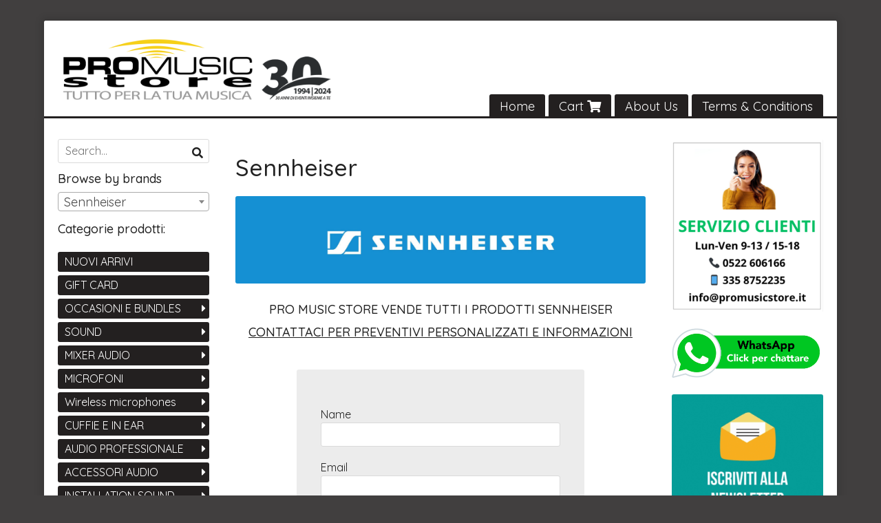

--- FILE ---
content_type: text/html; charset=utf-8
request_url: https://www.promusicstore.it/en/sennheiser/
body_size: 25341
content:

<!DOCTYPE html>
<!--[if lt IE 7]>      <html class="no-js lt-ie9 lt-ie8 lt-ie7" lang="en"> <![endif]-->
<!--[if IE 7]>         <html class="no-js lt-ie9 lt-ie8" lang="en"> <![endif]-->
<!--[if IE 8]>         <html class="no-js lt-ie9" lang="en"> <![endif]-->
<!--[if gt IE 8]><!--> <html class="no-js" lang="en"> <!--<![endif]-->
<head>
  <meta charset="utf-8">
  <meta http-equiv="X-UA-Compatible" content="IE=edge">

  <title>Sennheiser</title>

  <meta name="description" content="" />
  <meta name="viewport" content="width=device-width, initial-scale=1">

    <link rel="icon" type="image/x-icon" href="https://ss-pics.s3.eu-west-1.amazonaws.com/si/12/favicon-1544309775-default.png" />

  <meta property="og:title" content="Sennheiser" />
  <meta property="og:description" content="" />
  <meta property="og:type" content="website" />
  <meta property="og:site_name" content="PROMUSICSTORE.IT" />
  <meta property="og:image" content="https://ss-pics.s3.eu-west-1.amazonaws.com/ti/47552/default-logo_promusicstore_30anni.png?1708697486" />
  <meta property="og:url" content="https://www.promusicstore.it/en/sennheiser" />

  <meta name="google-site-verification" content="vx1G-H6UEgaiGiIJZwA0V5zm2xbQx3YFRyuWDCfwHVA" />

  

    <meta name="theme-color" content="#232020" />




  <link rel="stylesheet" href="https://cdn.scontrino.com/assets/classic-boxed-bb8896407dddb220d695c3fbdfd9e178feaafcb17ca23a524866baf17f6c007f.css" />

  <script async src="https://cloud.umami.is/script.js" data-website-id="6ef6dc39-2b5e-4131-bbfb-15aa97174bad"></script>


  <style type="text/css">
    
          .header-nav > li.active > a {
            background: #232020;
          }

          .nav-col-list .level-1 .active > a,
          .nav-col-list .level-2 .active > a,
          .nav-col-list .level-1 > li.parent.opened.active > a,
          .nav-col-list .level-1 > li.parent-with-link.opened.active > a {
            background-color: #232020 !important;
            color: #FFFFFF !important;
          }

          .lt-ie9 .nav-col-list .level-1 .active > a,
          .lt-ie9 .nav-col-list .level-2 .active > a,
          .lt-ie9 .nav-col-list .level-1 > li.parent.opened.active > a,
          .lt-ie9 .nav-col-list .level-1 > li.parent-with-link.opened.active > a {
            background-color: #232020 !important;
            color: #FFFFFF !important;
          }

          .btn-custom,
          .btn-small-custom,
          .basket-total-alert span {
            background: #232020 !important;
            color: #FFFFFF !important;
          }

          .btn-custom:hover,
          .btn-custom:focus,
          .btn-custom.active,
          .btn-small-custom:hover,
          .btn-small-custom:focus,
          .btn-small-custom.active {
            background: #565353;
            color: #FFFFFF !important;
          }

          .search-hits .item-price-special .item-price-current,
          .main-listing .item-price-special .item-price-current,
          .sidebar .item-price-special .item-price-current,
          .custom-block .item-price-special .item-price-current,
          .extra-listing .item-price-special .item-price-current,
          .content-main .custom-block.custom-block-carousel-products .item-price-special .item-price-current {
            background: #232020;
            color: #FFFFFF !important;
          }

          .content-main .custom-block .listing-item .item-info:hover .feedbacks-row-name,
          .content-main .custom-block .custom-block-carousel-feedback-item .item-info:hover .feedbacks-row-name,
          .sidebar .custom-block .listing-item .item-info:hover .feedbacks-row-name,
          .sidebar .custom-block .custom-block-carousel-feedback-item .item-info:hover .feedbacks-row-name {
            color: #232020;
          }

          .content-main .custom-block .listing-item a:hover .articles-row-title,
          .content-main .custom-block .custom-block-carousel-latestarticles-item a:hover .articles-row-title,
          .content-main .custom-block a.articles-row:hover > .articles-row-title,
          .sidebar .custom-block .listing-item a:hover .articles-row-title,
          .sidebar .custom-block .custom-block-carousel-latestarticles-item a:hover .articles-row-title {
            color: #232020;
          }

          .product-note {
            color: #232020;
          }

          .pagination .current {
            background-color: #232020;
            color: #FFFFFF !important;
          }

          /*--- Algolia ---*/
          .ais-range-slider--connect {
            background: #232020;
          }

          .ais-range-slider--handle {
            border: 1px solid #232020;
          }

          .ais-hierarchical-menu--item__active > div > a,
          .ais-menu--item__active > div > a {
            color: #232020;
          }
        
          .custom-block-products .item-price-special .item-price-current {
            background: #232020 !important;
          }
        
            .header-nav .level-1 > li > a {
              background: #232020;
              color: #FFFFFF !important;
            }

            .header-nav .level-1 > li > a:hover {
              background: #565353 !important;
              color: #FFFFFF !important;
            }

            .no-header .header-top .header-graphic {
              border-bottom: 3px solid #232020;
            }

            .mobile-nav {
              background: #232020;
            }

            .mobile-nav .mobile-titlebar span,
            .mobile-nav i {
              color: #FFFFFF !important;
            }
          
            .nav-col-list .level-2 a,
            .nav-col-list .level-1 > li > a {
              color: #fff;
              background-color: #232020;
            }

            .nav-col-list .level-2 .category-list a,
            .nav-col-list .level-1 > li.parent.category-list > a,
            .nav-col-list .level-1 > li.parent-with-link.category-list > a,
            .nav-col-list .level-1 > li.category-list > a,
            .nav-col-list .level-1 > li.header-nav-menu.category-list > a,
            .nav-col-list .level-1 > li.vendor-list > a {
              background: #232020 !important;
              color: #FFFFFF !important;
            }

            .nav-col-list .level-1 .active > a,
            .nav-col-list .level-2 .active > a,
            .nav-col-list .level-1 > li.parent.opened.active > a,
            .nav-col-list .level-1 > li.parent-with-link.opened.active > a,
            .nav-col-list .level-1 > li > a:hover,
            .nav-col-list .level-1 > li.parent > a:hover,
            .nav-col-list .level-1 > li.parent-with-link > a:hover,
            .nav-col-list .level-1 > li.active > a,
            .nav-col-list .level-2 a:hover {
              background-color: #565353 !important;
              color: #FFFFFF !important;
            }

            .nav-col-list .level-2 a {
              border-left: 6px solid #565353;
            }

            .nav-col-list .haschild > a:after, .nav-col-list .parent > a:after,
            .nav-col-list .haschild > a:after, .nav-col-list .parent-with-link > a:after {
              color: #FFFFFF !important;
            }
          
            .footer .container {
              background: #232020;
              color: #FFFFFF !important;
            }

            .footer h3 {
              border-bottom: 1px solid #FFFFFF;
            }

            .footer a {
              color: #FFFFFF !important;
            }

            .footer .footer-products-toggle {
              color: #FFFFFF !important;
              border-top: 1px solid #FFFFFF;
            }
            @media (max-width: 767px) {
              .footer .footer-shop li {
                border-bottom: 1px solid #FFFFFF !important;
              }
            }
          
          .header-top .header-graphic {
            background: #FFFFFF;
          }
          .header-top .header-alt {
            color: #333333;
          }

    body {background:#413F3F
  </style>



  <link rel='preconnect' href='https://fonts.googleapis.com'>
<link rel='preconnect' href='https://fonts.gstatic.com' crossorigin>
<link href='https://fonts.googleapis.com/css2?family=Quicksand:wght@400;500&display=swap' rel='stylesheet'>

  <style>
    body, .btn, .search-input-text, .basket-quantity-container .basket-item-quantity, .basket-items-table th {
      font-family: 'Quicksand', sans-serif; font-weight: 400;
    }
    b, strong, h3, h4, h5, h6, .search-results .ais-RefinementList-showMore, .search-results .ais-HierarchicalMenu-showMore, .mobile-menu-container .level-2 .back {
      font-family: 'Quicksand', sans-serif; font-weight: 500;
    }
    .page-product1 .product-name, .page-product2 .product-name, .page-product3 .product-name, .page-title, .product-name, .banner, h1, h2, .static-header, .header .header-mobile-top a {
      font-family: 'Quicksand', sans-serif; font-weight: 500;
    }
  </style>

  <!--[if lt IE 9]>
    <script src="https://cdnjs.cloudflare.com/ajax/libs/selectivizr/1.0.2/selectivizr-min.js"></script>
    <script src="https://cdnjs.cloudflare.com/ajax/libs/html5shiv/3.7.2/html5shiv.min.js"></script>
    <script src="https://cdnjs.cloudflare.com/ajax/libs/respond.js/1.4.2/respond.min.js"></script>
  <![endif]-->
  <script>function on_page_load(o){window.jQuery?o():setTimeout(function(){on_page_load(o)},50)}</script>

    <meta name="google-site-verification" content="vADLRpuA7HaWfqfHZfZhOtvcNNipq07HCXjkhQSsbgk" />



<!-- GOOGLE ADSENSE  -->
<script data-ad-client="ca-pub-2797448725055762" async src="https://pagead2.googlesyndication.com/pagead/js/adsbygoogle.js"></script>


  <script async src="https://www.googletagmanager.com/gtag/js?id=UA-24317998-1"></script>
  <script>
    window.dataLayer = window.dataLayer || [];
    function gtag(){dataLayer.push(arguments);}
    gtag('js', new Date());

    gtag('config', 'UA-24317998-1', { 'anonymize_ip': true, 'custom_map': {'dimension1': 'Account', 'dimension2': 'UserType'} }); gtag('config', 'UA-19065122-4', { 'anonymize_ip': true });gtag('event', 'shop_data', { 'Account': '12', 'UserType': 'Anonymous', 'send_to': 'UA-24317998-1' }); gtag('config', '478-503-5451'); 

  </script>



</head>

<body  class="listing-thumb2 listing-boxed item-image-margin block_image_copy">




  <div class="admin-notice">
    <a href="#" class="close"><i class="fa fa-times" aria-hidden="true"></i></a>
    <a href="/admin" class="text" target="_blank">Accesso al pannello di amministrazione dell'eshop >> (Questo messaggio lo vedi solo tu!)</a>
  </div>

  <header>
    <div class="no-header header-type-left-logo">
      <div class="header-top">
        <div class="container clearfix">

          <nav>
            <div class="header-nav boxed">
              <ul class="level-1">
                <li class="header-nav-menu"><a href="/en/">Home</a></li><li class="header-nav-menu cart"><a href="/en/cart">Cart <i class='fa fa-shopping-cart'> <sub></sub></i></a></li><li class="header-nav-menu"><a href="/en/about">About Us</a></li><li class="header-nav-menu"><a href="/en/terms">Terms &amp; Conditions</a></li>
              </ul>
            </div>
          </nav>

          <div class="header-graphic">
            <a class="header-logo" href="/en/" title="PROMUSICSTORE.IT"><span class="header-logo-helper"></span><img src="https://ss-pics.s3.eu-west-1.amazonaws.com/ti/47552/default-logo_promusicstore_30anni.png?1708697486" alt="PROMUSICSTORE.IT" /></a>          </div>

        </div>
      </div>

      <div class="mobile-nav">
        <div class="mobile-titlebar"><span><a href="/en/">PROMUSICSTORE.IT</span></a></div>
        <div class="mobile-icons">
          <i class="fa fa-bars menu-general" rel="header-nav"></i>
          <a href="/en/cart"><i class="fa fa-shopping-cart menu-cart"><sub></sub></i></a>
        </div>
      </div>


    </div>
  </header>

  <div class="page-wrapper">
    <div class="container clearfix">
      <div class="content-wrapper clearfix">
        <div class="content-main-wrapper">
          <div class="content-main">

            <section>
  <div class="page-content">
    <h1>Sennheiser</h1>
        <div class='custom-block custom-block-image' id='cb-91452'>
      
        <img src='https://ss-pics.s3.eu-west-1.amazonaws.com/ci/91452/large-sennhe.jpg?1644936602'/>
      
    </div>
    <div class='custom-block custom-block-text' id='cb-1058258'><p style="text-align: center;"><strong>PRO MUSIC STORE VENDE TUTTI I PRODOTTI&nbsp;SENNHEISER</strong></p><p style="text-align: center;"><strong><u>CONTATTACI PER PREVENTIVI PERSONALIZZATI E INFORMAZIONI</u></strong></p><p><br></p></div>
    <div class="custom-block custom-block-message" id='cb-1058259'>
      <form class="form boxed message-block" id="new_message" message-block="df128144-95bc-4161-84c3-51609653bb4e" enctype="multipart/form-data" action="/en/send-message" accept-charset="UTF-8" data-remote="true" method="post">
        <div class="message-block-notice"></div>
        <div class="message-block-inputs">
          <input type="hidden" name="message-token" value="df128144-95bc-4161-84c3-51609653bb4e" />
          <input type="text" name="message[repeat_email]" id="message_repeat_email" />
          <div class="field">
            <label>Name</label>
            <input type="text" name="message[name]" id="message_name" />
          </div>
          <div class="field">
            <label>Email</label>
            <input type="email" name="message[email]" id="message_email" />
          </div>
          <div class="field">
            <label>Message</label>
            <textarea name="message[content]" id="message_content">
</textarea>
          </div>

            <div class="field message-marketing-agreement">
              <label><input type="checkbox" value="true" name="message[marketing_agreement_accepted]" id="message_marketing_agreement_accepted" /> Consent for marketing purposes <br> By submitting this form, the user confirms that they have <a href='/en/' target='_blank'>read the attached privacy information</a></label>
            </div>
        </div>

        <div class="field">
          <button type="submit" class="btn btn-custom btn-block">
            Send message
          </button>
        </div>
</form>    </div>


      <div class="vendor-products-order-container">
        <select name="sort" id="sort" class="vendor-products-order" path="/en/sennheiser/"><option selected="selected" value="importance">Importance</option>
<option value="newest_products">Newest products</option>
<option value="increasing_price">Increasing price</option>
<option value="decreasing_price">Decreasing price</option></select>
      </div>

    <div class="main-listing clearfix" itemscope itemtype="http://schema.org/ItemList">
  <section itemprop="mainContentOfPage" content="true"/>

      <div class="listing-item " itemprop="itemListElement">

        <a href="/404//copia-di-sennheiser-e845" title="Sennheiser e845-S - Promusicstore.it" itemprop="url">
          <div class="item-image"><img src="https://ss-pics.s3.eu-west-1.amazonaws.com/files/2975803/list-e845_S.png?1762337321" alt="Copia di Sennheiser e845" itemprop="image"/></div>

          <div class="item-info">
            <h2 class="item-name" itemprop="name">Copia di Sennheiser e845</h2>
            <div class="item-brief " itemprop="description"><p>Professional vocal microphone</p></div>
              <div itemprop="offers" itemscope itemtype="http://schema.org/Offer">
                <meta itemprop="priceCurrency" content="EUR" />
                <meta itemprop="price" content="99.0" />

                <div class="item-price-container item-price-special">
                  <div class="item-price-current">
                    <span class="price-currency">€</span><span
                      plc="--"
                      pls="--"
                      class="price-value">99,00</span>
                  </div>
                  <div class="item-price-barred">
                    <span
                      pl="--"
                      class="price-value">139,00</span>
                  </div>
                </div>
              </div>
          </div>
        </a>
      </div>
      <div class="listing-item " itemprop="itemListElement">

        <a href="/en/audio/sennhieser-ie-100-pro-wireless-black" title="Sennhieser IE 100 PRO Wireless Black - Promusicstore" itemprop="url">
          <div class="item-image"><img src="https://ss-pics.s3.eu-west-1.amazonaws.com/files/2933092/list-Sennheiser_IE_100_PRO_Wireless.png?1751272063" alt="Sennhieser IE 100 PRO Wireless. Vari colori" itemprop="image"/></div>

          <div class="item-info">
            <h2 class="item-name" itemprop="name">Sennhieser IE 100 PRO Wireless. Vari colori</h2>
            <div class="item-brief " itemprop="description"><p>Auricolari in-ear professionali Bluetooth per musicisti, DJ e fonici</p></div>
              <div itemprop="offers" itemscope itemtype="http://schema.org/Offer">
                <meta itemprop="priceCurrency" content="EUR" />
                <meta itemprop="price" content="149.0" />

                <div class="item-price-container ">
                  <div class="item-price-current">
                    <span class="price-currency">€</span><span
                      plc="--"
                      pls="--"
                      class="price-value">149,00</span>
                  </div>
                  <div class="item-price-barred">
                    <span
                      pl="--"
                      class="price-value">149,00</span>
                  </div>
                </div>
              </div>
          </div>
        </a>
      </div>
      <div class="listing-item " itemprop="itemListElement">

        <a href="/en/audio/sennheiser-ie-100-pro-vari-colori" title="Sennheiser IE 100 PRO. Vari colori - Promusicstore" itemprop="url">
          <div class="item-image"><img src="https://ss-pics.s3.eu-west-1.amazonaws.com/files/2932692/list-Sennheiser_IE_100_PRO_red_black_clear.png?1768385926" alt="Sennheiser IE 100 PRO. Vari colori" itemprop="image"/></div>

          <div class="item-info">
            <h2 class="item-name" itemprop="name">Sennheiser IE 100 PRO. Vari colori</h2>
            <div class="item-brief " itemprop="description"><p>Monitor professionali – Cuffie auricolari per musicisti e audiofili. Black / Red / Clear.</p></div>
              <div itemprop="offers" itemscope itemtype="http://schema.org/Offer">
                <meta itemprop="priceCurrency" content="EUR" />
                <meta itemprop="price" content="99.0" />

                <div class="item-price-container ">
                  <div class="item-price-current">
                    <span class="price-currency">€</span><span
                      plc="--"
                      pls="--"
                      class="price-value">99,00</span>
                  </div>
                  <div class="item-price-barred">
                    <span
                      pl="--"
                      class="price-value">99,00</span>
                  </div>
                </div>
              </div>
          </div>
        </a>
      </div>
      <div class="listing-item " itemprop="itemListElement">

        <a href="/en/wireless-microphones/sennheiser-xsw-1-835-dual" title="Sennheiser XSW 1-835 Dual - Promusicstore.it" itemprop="url">
          <div class="item-image"><img src="https://ss-pics.s3.eu-west-1.amazonaws.com/files/2910353/list-13543201_800.jpg?1760518941" alt="Sennheiser XSW 1-835 Dual" itemprop="image"/></div>

          <div class="item-info">
            <h2 class="item-name" itemprop="name">Sennheiser XSW 1-835 Dual</h2>
            <div class="item-brief " itemprop="description"><p>3.0</p></div>
              <div itemprop="offers" itemscope itemtype="http://schema.org/Offer">
                <meta itemprop="priceCurrency" content="EUR" />
                <meta itemprop="price" content="649.0" />

                <div class="item-price-container item-price-special">
                  <div class="item-price-current">
                    <span class="price-currency">€</span><span
                      plc="--"
                      pls="--"
                      class="price-value">649,00</span>
                  </div>
                  <div class="item-price-barred">
                    <span
                      pl="--"
                      class="price-value">699,00</span>
                  </div>
                </div>
              </div>
          </div>
        </a>
      </div>
      <div class="listing-item " itemprop="itemListElement">

        <a href="/en/wireless-microphones/sennheiser-xsw-1-825-dual" title="Sennheiser XSW 1-825 Dual - Promusicstore.it" itemprop="url">
          <div class="item-image"><img src="https://ss-pics.s3.eu-west-1.amazonaws.com/files/2910300/list-51riO_eUqhL._AC_UF1000_1000_QL80_.jpg?1760518955" alt="Sennheiser XSW 1-825 Dual" itemprop="image"/></div>

          <div class="item-info">
            <h2 class="item-name" itemprop="name">Sennheiser XSW 1-825 Dual</h2>
            <div class="item-brief " itemprop="description"><p>3.0</p></div>
              <div itemprop="offers" itemscope itemtype="http://schema.org/Offer">
                <meta itemprop="priceCurrency" content="EUR" />
                <meta itemprop="price" content="555.0" />

                <div class="item-price-container item-price-special">
                  <div class="item-price-current">
                    <span class="price-currency">€</span><span
                      plc="--"
                      pls="--"
                      class="price-value">555,00</span>
                  </div>
                  <div class="item-price-barred">
                    <span
                      pl="--"
                      class="price-value">599,00</span>
                  </div>
                </div>
              </div>
          </div>
        </a>
      </div>
      <div class="listing-item " itemprop="itemListElement">

        <a href="/en/audio/sennheiser-xsw-iem-set" title="Sennheiser XSW IEM Set - Promusicstore.it" itemprop="url">
          <div class="item-image"><img src="https://ss-pics.s3.eu-west-1.amazonaws.com/files/2910271/list-41ryRzQmy4L._AC_UF1000_1000_QL80_.jpg?1760518964" alt="Sennheiser XSW IEM Set" itemprop="image"/></div>

          <div class="item-info">
            <h2 class="item-name" itemprop="name">Sennheiser XSW IEM Set</h2>
            <div class="item-brief " itemprop="description"><p>3.0</p></div>
              <div itemprop="offers" itemscope itemtype="http://schema.org/Offer">
                <meta itemprop="priceCurrency" content="EUR" />
                <meta itemprop="price" content="455.0" />

                <div class="item-price-container item-price-special">
                  <div class="item-price-current">
                    <span class="price-currency">€</span><span
                      plc="--"
                      pls="--"
                      class="price-value">455,00</span>
                  </div>
                  <div class="item-price-barred">
                    <span
                      pl="--"
                      class="price-value">599,00</span>
                  </div>
                </div>
              </div>
          </div>
        </a>
      </div>
      <div class="listing-item product-sold-out" itemprop="itemListElement">

        <a href="/404//sennheiser-l-70-usb" title="Sennheiser L 70 USB - Promusicstore.it" itemprop="url">
          <div class="item-image"><img src="https://ss-pics.s3.eu-west-1.amazonaws.com/files/2909889/list-16323958_800.jpg?1744815589" alt="Sennheiser L 70 USB" itemprop="image"/></div>

          <div class="item-info">
            <h2 class="item-name" itemprop="name">Sennheiser L 70 USB</h2>
            <div class="item-brief " itemprop="description"><p>Caricabatterie <span class="caps">USB</span> con doppio slot per batteria ricaricabile BA 70.</p></div>
              <div itemprop="offers" itemscope itemtype="http://schema.org/Offer">
                <meta itemprop="priceCurrency" content="EUR" />
                <meta itemprop="price" content="59.0" />

                <div class="item-price-container ">
                  <div class="item-price-current">
                    <span class="price-currency">€</span><span
                      plc="--"
                      pls="--"
                      class="price-value">59,00</span>
                  </div>
                  <div class="item-price-barred">
                    <span
                      pl="--"
                      class="price-value">59,00</span>
                  </div>
                </div>
              </div>
          </div>
        </a>
      </div>
      <div class="listing-item product-sold-out" itemprop="itemListElement">

        <a href="/404//sennheiser-ba-70" title="Sennheiser BA 70 - Promusicstore.it" itemprop="url">
          <div class="item-image"><img src="https://ss-pics.s3.eu-west-1.amazonaws.com/files/2909878/list-Schermata_2025-04-16_alle_16.50.57.png?1744815603" alt="Sennheiser BA 70" itemprop="image"/></div>

          <div class="item-info">
            <h2 class="item-name" itemprop="name">Sennheiser BA 70</h2>
            <div class="item-brief " itemprop="description"><p>Batteria ricaricabile per trasmettitori digitali bodypack Evolution Wireless SK e trasmettitore portatile <span class="caps">SKM</span>-S</p></div>
              <div itemprop="offers" itemscope itemtype="http://schema.org/Offer">
                <meta itemprop="priceCurrency" content="EUR" />
                <meta itemprop="price" content="49.0" />

                <div class="item-price-container ">
                  <div class="item-price-current">
                    <span class="price-currency">€</span><span
                      plc="--"
                      pls="--"
                      class="price-value">49,00</span>
                  </div>
                  <div class="item-price-barred">
                    <span
                      pl="--"
                      class="price-value">49,00</span>
                  </div>
                </div>
              </div>
          </div>
        </a>
      </div>
      <div class="listing-item product-sold-out" itemprop="itemListElement">

        <a href="/404//sennheiser-ew-d-charging-set" title="Sennheiser EW-D Charging Set - Promusicstore.it" itemprop="url">
          <div class="item-image"><img src="https://ss-pics.s3.eu-west-1.amazonaws.com/files/2909853/list-Schermata_2025-04-16_alle_16.39.25.png?1744815612" alt="Sennheiser EW-D Charging Set" itemprop="image"/></div>

          <div class="item-info">
            <h2 class="item-name" itemprop="name">Sennheiser EW-D Charging Set</h2>
            <div class="item-brief " itemprop="description"><p>Set di caricabatterie per trasmettitori bodypack digitali Sennheiser Evolution Wireless SK</p></div>
              <div itemprop="offers" itemscope itemtype="http://schema.org/Offer">
                <meta itemprop="priceCurrency" content="EUR" />
                <meta itemprop="price" content="149.0" />

                <div class="item-price-container ">
                  <div class="item-price-current">
                    <span class="price-currency">€</span><span
                      plc="--"
                      pls="--"
                      class="price-value">149,00</span>
                  </div>
                  <div class="item-price-barred">
                    <span
                      pl="--"
                      class="price-value">149,00</span>
                  </div>
                </div>
              </div>
          </div>
        </a>
      </div>
      <div class="listing-item product-sold-out" itemprop="itemListElement">

        <a href="/404//sennheiser-ew-d-sk-base-set" title="Sennheiser EW-D SK Base Set - Promusicstore.it" itemprop="url">
          <div class="item-image"><img src="https://ss-pics.s3.eu-west-1.amazonaws.com/files/2909845/list-sennheiser-sennheiserewdskbaseset-1.jpg?1760518975" alt="Sennheiser EW-D SK Base Set" itemprop="image"/></div>

          <div class="item-info">
            <h2 class="item-name" itemprop="name">Sennheiser EW-D SK Base Set</h2>
            <div class="item-brief " itemprop="description"><p>3.0</p></div>
              <div itemprop="offers" itemscope itemtype="http://schema.org/Offer">
                <meta itemprop="priceCurrency" content="EUR" />
                <meta itemprop="price" content="599.0" />

                <div class="item-price-container ">
                  <div class="item-price-current">
                    <span class="price-currency">€</span><span
                      plc="--"
                      pls="--"
                      class="price-value">599,00</span>
                  </div>
                  <div class="item-price-barred">
                    <span
                      pl="--"
                      class="price-value">599,00</span>
                  </div>
                </div>
              </div>
          </div>
        </a>
      </div>
      <div class="listing-item " itemprop="itemListElement">

        <a href="/404//sennheiser-ew-d-me2835-set" title="Sennheiser EW-D ME2/835-S Set - Promusicstore.it" itemprop="url">
          <div class="item-image"><img src="https://ss-pics.s3.eu-west-1.amazonaws.com/files/2909836/list-sennheiser_ew-d_me2_835-_1.jpg?1760518986" alt="Sennheiser EW-D ME2/835 Set" itemprop="image"/></div>

          <div class="item-info">
            <h2 class="item-name" itemprop="name">Sennheiser EW-D ME2/835 Set</h2>
            <div class="item-brief " itemprop="description"><p>3.0</p></div>
              <div itemprop="offers" itemscope itemtype="http://schema.org/Offer">
                <meta itemprop="priceCurrency" content="EUR" />
                <meta itemprop="price" content="999.0" />

                <div class="item-price-container ">
                  <div class="item-price-current">
                    <span class="price-currency">€</span><span
                      plc="--"
                      pls="--"
                      class="price-value">999,00</span>
                  </div>
                  <div class="item-price-barred">
                    <span
                      pl="--"
                      class="price-value">999,00</span>
                  </div>
                </div>
              </div>
          </div>
        </a>
      </div>
      <div class="listing-item " itemprop="itemListElement">

        <a href="/404//sennheiser-ew-d-me3-set" title="Sennheiser EW-D ME3 Set - Promusicstore.it" itemprop="url">
          <div class="item-image"><img src="https://ss-pics.s3.eu-west-1.amazonaws.com/files/2909827/list-2fe4a78d70b14b60f6e675f233b3bcb2.png?1760518998" alt="Sennheiser EW-D ME3 Set" itemprop="image"/></div>

          <div class="item-info">
            <h2 class="item-name" itemprop="name">Sennheiser EW-D ME3 Set</h2>
            <div class="item-brief " itemprop="description"><p>3.0</p></div>
              <div itemprop="offers" itemscope itemtype="http://schema.org/Offer">
                <meta itemprop="priceCurrency" content="EUR" />
                <meta itemprop="price" content="749.0" />

                <div class="item-price-container ">
                  <div class="item-price-current">
                    <span class="price-currency">€</span><span
                      plc="--"
                      pls="--"
                      class="price-value">749,00</span>
                  </div>
                  <div class="item-price-barred">
                    <span
                      pl="--"
                      class="price-value">749,00</span>
                  </div>
                </div>
              </div>
          </div>
        </a>
      </div>
      <div class="listing-item " itemprop="itemListElement">

        <a href="/404//sennheiser-ew-d-me4-set" title="Sennheiser EW-D ME4 Set - Promusicstore.it" itemprop="url">
          <div class="item-image"><img src="https://ss-pics.s3.eu-west-1.amazonaws.com/files/2909814/list-EW-D-ME4-ZM1.jpg?1760519009" alt="Sennheiser EW-D ME4 Set" itemprop="image"/></div>

          <div class="item-info">
            <h2 class="item-name" itemprop="name">Sennheiser EW-D ME4 Set</h2>
            <div class="item-brief " itemprop="description"><p>3.0</p></div>
              <div itemprop="offers" itemscope itemtype="http://schema.org/Offer">
                <meta itemprop="priceCurrency" content="EUR" />
                <meta itemprop="price" content="699.0" />

                <div class="item-price-container ">
                  <div class="item-price-current">
                    <span class="price-currency">€</span><span
                      plc="--"
                      pls="--"
                      class="price-value">699,00</span>
                  </div>
                  <div class="item-price-barred">
                    <span
                      pl="--"
                      class="price-value">699,00</span>
                  </div>
                </div>
              </div>
          </div>
        </a>
      </div>
      <div class="listing-item " itemprop="itemListElement">

        <a href="/404//sennheiser-ew-d-me2-set" title="Sennheiser EW-D ME2 Set - Promusicstore.it" itemprop="url">
          <div class="item-image"><img src="https://ss-pics.s3.eu-west-1.amazonaws.com/files/2909804/list-evolution-wireless-digital-lavalier-set-me2-rgb-png.png?1760519019" alt="Sennheiser EW-D ME2 Set" itemprop="image"/></div>

          <div class="item-info">
            <h2 class="item-name" itemprop="name">Sennheiser EW-D ME2 Set</h2>
            <div class="item-brief " itemprop="description"><p>3.0</p></div>
              <div itemprop="offers" itemscope itemtype="http://schema.org/Offer">
                <meta itemprop="priceCurrency" content="EUR" />
                <meta itemprop="price" content="699.0" />

                <div class="item-price-container ">
                  <div class="item-price-current">
                    <span class="price-currency">€</span><span
                      plc="--"
                      pls="--"
                      class="price-value">699,00</span>
                  </div>
                  <div class="item-price-barred">
                    <span
                      pl="--"
                      class="price-value">699,00</span>
                  </div>
                </div>
              </div>
          </div>
        </a>
      </div>
      <div class="listing-item " itemprop="itemListElement">

        <a href="/404//sennheiser-ew-d-ci1-set" title="Sennheiser EW-D CI1 Set - Promusicstore.it" itemprop="url">
          <div class="item-image"><img src="https://ss-pics.s3.eu-west-1.amazonaws.com/files/2909787/list-61eHJPkF0ES.jpg?1760519030" alt="Sennheiser EW-D CI1 Set" itemprop="image"/></div>

          <div class="item-info">
            <h2 class="item-name" itemprop="name">Sennheiser EW-D CI1 Set</h2>
            <div class="item-brief " itemprop="description"><p>3.0</p></div>
              <div itemprop="offers" itemscope itemtype="http://schema.org/Offer">
                <meta itemprop="priceCurrency" content="EUR" />
                <meta itemprop="price" content="629.0" />

                <div class="item-price-container ">
                  <div class="item-price-current">
                    <span class="price-currency">€</span><span
                      plc="--"
                      pls="--"
                      class="price-value">629,00</span>
                  </div>
                  <div class="item-price-barred">
                    <span
                      pl="--"
                      class="price-value">629,00</span>
                  </div>
                </div>
              </div>
          </div>
        </a>
      </div>
      <div class="listing-item product-sold-out" itemprop="itemListElement">

        <a href="/404//sennheiser-ew-dx-835-s-set" title="Sennheiser EW-D 835-S SET - Promusicstore.it" itemprop="url">
          <div class="item-image"><img src="https://ss-pics.s3.eu-west-1.amazonaws.com/files/2909750/list-EW-D-835-S-SET.png?1760519040" alt="Sennheiser EW-D 835-S SET" itemprop="image"/></div>

          <div class="item-info">
            <h2 class="item-name" itemprop="name">Sennheiser EW-D 835-S SET</h2>
            <div class="item-brief " itemprop="description"><p>3.0</p></div>
              <div itemprop="offers" itemscope itemtype="http://schema.org/Offer">
                <meta itemprop="priceCurrency" content="EUR" />
                <meta itemprop="price" content="699.0" />

                <div class="item-price-container ">
                  <div class="item-price-current">
                    <span class="price-currency">€</span><span
                      plc="--"
                      pls="--"
                      class="price-value">699,00</span>
                  </div>
                  <div class="item-price-barred">
                    <span
                      pl="--"
                      class="price-value">699,00</span>
                  </div>
                </div>
              </div>
          </div>
        </a>
      </div>
      <div class="listing-item product-sold-out" itemprop="itemListElement">

        <a href="/en/dj-equipment/sennheiser-hd-25-plus" title="Sennheiser HD 25 PLUS - Promusicstore.it" itemprop="url">
          <div class="item-image"><img src="https://ss-pics.s3.eu-west-1.amazonaws.com/files/2678630/list-SennheiserFullWidth.png?1752069979" alt="Sennheiser HD 25 PLUS" itemprop="image"/></div>

          <div class="item-info">
            <h2 class="item-name" itemprop="name">Sennheiser HD 25 PLUS</h2>
            <div class="item-brief " itemprop="description"><p>Cuffia professionale chiusa</p></div>
              <div itemprop="offers" itemscope itemtype="http://schema.org/Offer">
                <meta itemprop="priceCurrency" content="EUR" />
                <meta itemprop="price" content="175.0" />

                <div class="item-price-container item-price-special">
                  <div class="item-price-current">
                    <span class="price-currency">€</span><span
                      plc="--"
                      pls="--"
                      class="price-value">175,00</span>
                  </div>
                  <div class="item-price-barred">
                    <span
                      pl="--"
                      class="price-value">199,00</span>
                  </div>
                </div>
              </div>
          </div>
        </a>
      </div>
      <div class="listing-item " itemprop="itemListElement">

        <a href="/en/audio/sennheiser-hd-660-s2" title="Sennheiser HD 660 S2 - Promusicstore.it" itemprop="url">
          <div class="item-image"><img src="https://ss-pics.s3.eu-west-1.amazonaws.com/files/2497203/list-hd_660s2_fc01.jpg?1738573798" alt="Sennheiser HD 660 S2" itemprop="image"/></div>

          <div class="item-info">
            <h2 class="item-name" itemprop="name">Sennheiser HD 660 S2</h2>
            <div class="item-brief " itemprop="description"><p><span class="caps">NUOVA</span>! Cuffia HI-FI aperta circumaurale</p></div>
              <div itemprop="offers" itemscope itemtype="http://schema.org/Offer">
                <meta itemprop="priceCurrency" content="EUR" />
                <meta itemprop="price" content="599.0" />

                <div class="item-price-container ">
                  <div class="item-price-current">
                    <span class="price-currency">€</span><span
                      plc="--"
                      pls="--"
                      class="price-value">599,00</span>
                  </div>
                  <div class="item-price-barred">
                    <span
                      pl="--"
                      class="price-value">599,00</span>
                  </div>
                </div>
              </div>
          </div>
        </a>
      </div>
      <div class="listing-item " itemprop="itemListElement">

        <a href="/404//sennheiser-mke-600" title="Sennheiser MKE 600 - Promusicstore" itemprop="url">
          <div class="item-image"><img src="https://ss-pics.s3.eu-west-1.amazonaws.com/files/2413666/list-Schermata_2022-10-26_alle_10.08.19.png?1738573754" alt="Sennheiser MKE 600" itemprop="image"/></div>

          <div class="item-info">
            <h2 class="item-name" itemprop="name">Sennheiser MKE 600</h2>
            <div class="item-brief " itemprop="description"><p>Microfono supercardioide, per videocamera / camcorder</p></div>
              <div itemprop="offers" itemscope itemtype="http://schema.org/Offer">
                <meta itemprop="priceCurrency" content="EUR" />
                <meta itemprop="price" content="269.0" />

                <div class="item-price-container item-price-special">
                  <div class="item-price-current">
                    <span class="price-currency">€</span><span
                      plc="--"
                      pls="--"
                      class="price-value">269,00</span>
                  </div>
                  <div class="item-price-barred">
                    <span
                      pl="--"
                      class="price-value">329,00</span>
                  </div>
                </div>
              </div>
          </div>
        </a>
      </div>
      <div class="listing-item " itemprop="itemListElement">

        <a href="/en/audio/sennheiser-hd-280-pro" title="Sennheiser HD 280 PRO - Promusicstore.it" itemprop="url">
          <div class="item-image"><img src="https://ss-pics.s3.eu-west-1.amazonaws.com/files/2413645/list-product_detail_x2_desktop_HD_280_PRO_Isofront_Sennheiser_01.jpg?1752070132" alt="Sennheiser HD 280 PRO" itemprop="image"/></div>

          <div class="item-info">
            <h2 class="item-name" itemprop="name">Sennheiser HD 280 PRO</h2>
            <div class="item-brief " itemprop="description"><p>Cuffia circumaurale professionale pieghevole</p></div>
              <div itemprop="offers" itemscope itemtype="http://schema.org/Offer">
                <meta itemprop="priceCurrency" content="EUR" />
                <meta itemprop="price" content="79.0" />

                <div class="item-price-container item-price-special">
                  <div class="item-price-current">
                    <span class="price-currency">€</span><span
                      plc="--"
                      pls="--"
                      class="price-value">79,00</span>
                  </div>
                  <div class="item-price-barred">
                    <span
                      pl="--"
                      class="price-value">99,00</span>
                  </div>
                </div>
              </div>
          </div>
        </a>
      </div>
      <div class="listing-item " itemprop="itemListElement">

        <a href="/en/audio/sennheiser-hd-200-pro" title="Sennheiser HD 200 PRO - Promusicstore.it" itemprop="url">
          <div class="item-image"><img src="https://ss-pics.s3.eu-west-1.amazonaws.com/files/2413636/list-product_detail_x2_desktop_Sennheiser-Product-HD200PRO-Angled.jpg?1768389664" alt="Sennheiser HD 200 PRO" itemprop="image"/></div>

          <div class="item-info">
            <h2 class="item-name" itemprop="name">Sennheiser HD 200 PRO</h2>
            <div class="item-brief " itemprop="description"><p>Cuffia circumaurale chiuse da studio</p></div>
              <div itemprop="offers" itemscope itemtype="http://schema.org/Offer">
                <meta itemprop="priceCurrency" content="EUR" />
                <meta itemprop="price" content="69.0" />

                <div class="item-price-container item-price-special">
                  <div class="item-price-current">
                    <span class="price-currency">€</span><span
                      plc="--"
                      pls="--"
                      class="price-value">69,00</span>
                  </div>
                  <div class="item-price-barred">
                    <span
                      pl="--"
                      class="price-value">79,00</span>
                  </div>
                </div>
              </div>
          </div>
        </a>
      </div>
      <div class="listing-item " itemprop="itemListElement">

        <a href="/en/audio/sennheiser-hd-25" title="Sennheiser HD 25 - Promusicstore.it" itemprop="url">
          <div class="item-image"><img src="https://ss-pics.s3.eu-west-1.amazonaws.com/files/2404437/list-11041266_800.jpg?1752069790" alt="Sennheiser HD 25" itemprop="image"/></div>

          <div class="item-info">
            <h2 class="item-name" itemprop="name">Sennheiser HD 25</h2>
            <div class="item-brief " itemprop="description"><p>Cuffia professionale chiusa per monitoraggio, DJ, studi di registrazione</p></div>
              <div itemprop="offers" itemscope itemtype="http://schema.org/Offer">
                <meta itemprop="priceCurrency" content="EUR" />
                <meta itemprop="price" content="139.0" />

                <div class="item-price-container item-price-special">
                  <div class="item-price-current">
                    <span class="price-currency">€</span><span
                      plc="--"
                      pls="--"
                      class="price-value">139,00</span>
                  </div>
                  <div class="item-price-barred">
                    <span
                      pl="--"
                      class="price-value">175,00</span>
                  </div>
                </div>
              </div>
          </div>
        </a>
      </div>
      <div class="listing-item " itemprop="itemListElement">

        <a href="/404//sennheiser-me-3" title="Sennheiser ME 3 - Promusicstore.it" itemprop="url">
          <div class="item-image"><img src="https://ss-pics.s3.eu-west-1.amazonaws.com/files/2387509/list-product_detail_x2_desktop_Sennheiser_ME_3_cutout_shot.jpg?1738573737" alt="Sennheiser ME 3" itemprop="image"/></div>

          <div class="item-info">
            <h2 class="item-name" itemprop="name">Sennheiser ME 3</h2>
            <div class="item-brief " itemprop="description"><p>Microfono headset cardioide a condensatore</p></div>
              <div itemprop="offers" itemscope itemtype="http://schema.org/Offer">
                <meta itemprop="priceCurrency" content="EUR" />
                <meta itemprop="price" content="149.0" />

                <div class="item-price-container item-price-special">
                  <div class="item-price-current">
                    <span class="price-currency">€</span><span
                      plc="--"
                      pls="--"
                      class="price-value">149,00</span>
                  </div>
                  <div class="item-price-barred">
                    <span
                      pl="--"
                      class="price-value">179,00</span>
                  </div>
                </div>
              </div>
          </div>
        </a>
      </div>
      <div class="listing-item " itemprop="itemListElement">

        <a href="/404//sennheiser-hs-2" title="Sennheiser HS 2 - Promusicstore.it" itemprop="url">
          <div class="item-image"><img src="https://ss-pics.s3.eu-west-1.amazonaws.com/files/2387505/list-product_detail_x2_desktop_HS2_Black_Plug_1_with_headband_preview.jpg?1738573737" alt="Sennheiser HS 2" itemprop="image"/></div>

          <div class="item-info">
            <h2 class="item-name" itemprop="name">Sennheiser HS 2</h2>
            <div class="item-brief " itemprop="description"><p>0.1</p></div>
              <div itemprop="offers" itemscope itemtype="http://schema.org/Offer">
                <meta itemprop="priceCurrency" content="EUR" />
                <meta itemprop="price" content="399.0" />

                <div class="item-price-container item-price-special">
                  <div class="item-price-current">
                    <span class="price-currency">€</span><span
                      plc="--"
                      pls="--"
                      class="price-value">399,00</span>
                  </div>
                  <div class="item-price-barred">
                    <span
                      pl="--"
                      class="price-value">429,00</span>
                  </div>
                </div>
              </div>
          </div>
        </a>
      </div>
      <div class="listing-item product-sold-out" itemprop="itemListElement">

        <a href="/404//sennheiser-hsp-essential-omni" title="Sennheiser HSP ESSENTIAL Omni - Promusicstore.it" itemprop="url">
          <div class="item-image"><img src="https://ss-pics.s3.eu-west-1.amazonaws.com/files/2387501/list-product_detail_x2_desktop_sennheiser_HSP_Essential_OMNI_Set_black_jack_plug_RGB_01.jpg?1738573737" alt="Sennheiser HSP ESSENTIAL Omni" itemprop="image"/></div>

          <div class="item-info">
            <h2 class="item-name" itemprop="name">Sennheiser HSP ESSENTIAL Omni</h2>
            <div class="item-brief " itemprop="description"><p>0.1</p></div>
              <div itemprop="offers" itemscope itemtype="http://schema.org/Offer">
                <meta itemprop="priceCurrency" content="EUR" />
                <meta itemprop="price" content="299.0" />

                <div class="item-price-container item-price-special">
                  <div class="item-price-current">
                    <span class="price-currency">€</span><span
                      plc="--"
                      pls="--"
                      class="price-value">299,00</span>
                  </div>
                  <div class="item-price-barred">
                    <span
                      pl="--"
                      class="price-value">329,00</span>
                  </div>
                </div>
              </div>
          </div>
        </a>
      </div>
      <div class="listing-item product-sold-out" itemprop="itemListElement">

        <a href="/en/video/sennheiser-avx-combo-set" title="Sennheiser AVX ME2/835 SET - Promusicstore.it" itemprop="url">
          <div class="item-image"><img src="https://ss-pics.s3.eu-west-1.amazonaws.com/files/2336110/list-product_detail_x2_desktop_AVX_Product_Shot_Cutout_Interview_Set_RGB_red.jpg?1760519083" alt="Sennheiser AVX ME2/835 SET" itemprop="image"/></div>

          <div class="item-info">
            <h2 class="item-name" itemprop="name">Sennheiser AVX ME2/835 SET</h2>
            <div class="item-brief " itemprop="description"><p>Sistema riadiomic. per telecamera con ricevitore plug on <span class="caps">EKP</span> <span class="caps">AVX</span> 3,  trasmettitore da tasca SK <span class="caps">AVX</span> 3 + lavalier ME 2, microfono a mano 835</p></div>
              <div itemprop="offers" itemscope itemtype="http://schema.org/Offer">
                <meta itemprop="priceCurrency" content="EUR" />
                <meta itemprop="price" content="1099.0" />

                <div class="item-price-container item-price-special">
                  <div class="item-price-current">
                    <span class="price-currency">€</span><span
                      plc="--"
                      pls="--"
                      class="price-value">1.099,00</span>
                  </div>
                  <div class="item-price-barred">
                    <span
                      pl="--"
                      class="price-value">1.269,00</span>
                  </div>
                </div>
              </div>
          </div>
        </a>
      </div>
      <div class="listing-item " itemprop="itemListElement">

        <a href="/en/video/sennheiser-avx-835-set" title="Sennheiser AVX 835 SET - Promusicstore.it" itemprop="url">
          <div class="item-image"><img src="https://ss-pics.s3.eu-west-1.amazonaws.com/files/1768984/list-product_detail_x1_desktop_AVX-835-SET_Sennheiser_01.jpg?1760519100" alt="Sennheiser AVX 835 SET" itemprop="image"/></div>

          <div class="item-info">
            <h2 class="item-name" itemprop="name">Sennheiser AVX 835 SET</h2>
            <div class="item-brief " itemprop="description"><p>Sistema riadiomic. per telecamera con trasmettitore da tasca SK <span class="caps">AVX</span> 3, ricevitore plug on <span class="caps">EKP</span> <span class="caps">AVX</span> 3, microfono a mano 835</p></div>
              <div itemprop="offers" itemscope itemtype="http://schema.org/Offer">
                <meta itemprop="priceCurrency" content="EUR" />
                <meta itemprop="price" content="899.0" />

                <div class="item-price-container item-price-special">
                  <div class="item-price-current">
                    <span class="price-currency">€</span><span
                      plc="--"
                      pls="--"
                      class="price-value">899,00</span>
                  </div>
                  <div class="item-price-barred">
                    <span
                      pl="--"
                      class="price-value">1.019,00</span>
                  </div>
                </div>
              </div>
          </div>
        </a>
      </div>
      <div class="listing-item " itemprop="itemListElement">

        <a href="/en/video/sennheiser-avx-mke2-set" title="Sennheiser AVX MKE 2 SET - Promusicstore.it" itemprop="url">
          <div class="item-image"><img src="https://ss-pics.s3.eu-west-1.amazonaws.com/files/1768976/list-product_detail_x1_desktop_square_louped_AVX_LavalierMicSet_Pro-sq-01-sennheiser-f8pds.jpg?1760519118" alt="Sennheiser AVX MKE 2 SET 3" itemprop="image"/></div>

          <div class="item-info">
            <h2 class="item-name" itemprop="name">Sennheiser AVX MKE 2 SET 3</h2>
            <div class="item-brief " itemprop="description"><p>Sistema riadiomic. per telecamera con trasmettitore da tasca SK <span class="caps">AVX</span> 3, ricevitore plug on <span class="caps">EKP</span> <span class="caps">AVX</span> 3, microfono lavalier <span class="caps">MKE</span> 2</p></div>
              <div itemprop="offers" itemscope itemtype="http://schema.org/Offer">
                <meta itemprop="priceCurrency" content="EUR" />
                <meta itemprop="price" content="995.0" />

                <div class="item-price-container item-price-special">
                  <div class="item-price-current">
                    <span class="price-currency">€</span><span
                      plc="--"
                      pls="--"
                      class="price-value">995,00</span>
                  </div>
                  <div class="item-price-barred">
                    <span
                      pl="--"
                      class="price-value">1.165,00</span>
                  </div>
                </div>
              </div>
          </div>
        </a>
      </div>
      <div class="listing-item product-sold-out" itemprop="itemListElement">

        <a href="/en/video/sennheiser-avx-me2-set-3" title="Sennheiser AVX ME 2 SET - Promusicstore.it" itemprop="url">
          <div class="item-image"><img src="https://ss-pics.s3.eu-west-1.amazonaws.com/files/1768591/list-product_detail_x2_desktop_Sennheiser-Product-AVX-ME2-Set-Image-1.jpg?1760519134" alt="Sennheiser AVX ME 2 SET" itemprop="image"/></div>

          <div class="item-info">
            <h2 class="item-name" itemprop="name">Sennheiser AVX ME 2 SET</h2>
            <div class="item-brief " itemprop="description"><p>Sistema riadiomic. per telecamera con trasmettitore da tasca SK <span class="caps">AVX</span> 3, ricevitore plug on <span class="caps">EKP</span> <span class="caps">AVX</span> 3, microfono lavalier ME 2</p></div>
              <div itemprop="offers" itemscope itemtype="http://schema.org/Offer">
                <meta itemprop="priceCurrency" content="EUR" />
                <meta itemprop="price" content="795.0" />

                <div class="item-price-container item-price-special">
                  <div class="item-price-current">
                    <span class="price-currency">€</span><span
                      plc="--"
                      pls="--"
                      class="price-value">795,00</span>
                  </div>
                  <div class="item-price-barred">
                    <span
                      pl="--"
                      class="price-value">929,00</span>
                  </div>
                </div>
              </div>
          </div>
        </a>
      </div>
      <div class="listing-item product-sold-out" itemprop="itemListElement">

        <a href="/en/audio/sennheiser-hd-300-protect" title="Sennheiser HD 300 PROtect - Promusicstore.it" itemprop="url">
          <div class="item-image"><img src="https://ss-pics.s3.eu-west-1.amazonaws.com/files/679020/list-product_detail_x2_desktop_HD_300_PROtect_Isofront_01.jpg?1738573260" alt="Sennheiser HD 300 PROtect" itemprop="image"/></div>

          <div class="item-info">
            <h2 class="item-name" itemprop="name">Sennheiser HD 300 PROtect</h2>
            <div class="item-brief " itemprop="description"><p>Cuffie circumaurali chiuse con sistema Active Guard</p></div>
              <div itemprop="offers" itemscope itemtype="http://schema.org/Offer">
                <meta itemprop="priceCurrency" content="EUR" />
                <meta itemprop="price" content="249.0" />

                <div class="item-price-container item-price-special">
                  <div class="item-price-current">
                    <span class="price-currency">€</span><span
                      plc="--"
                      pls="--"
                      class="price-value">249,00</span>
                  </div>
                  <div class="item-price-barred">
                    <span
                      pl="--"
                      class="price-value">269,00</span>
                  </div>
                </div>
              </div>
          </div>
        </a>
      </div>
  </section>
</div>

    <div role="navigation" aria-label="Pagination" class="pagination"><span class="previous_page disabled" aria-disabled="true"><< Previous</span> <em class="current" aria-label="Page 1" aria-current="page">1</em> <a rel="next" aria-label="Page 2" href="/en/sennheiser/2">2</a> <a aria-label="Page 3" href="/en/sennheiser/3">3</a> <a class="next_page" rel="next" href="/en/sennheiser/2">Next >></a></div>
  </div>
</section>


              <div class="before-footer">
                    <div class='custom-block custom-block-recently-viewed' id='cb-95130'>
      <h3 class='custom-block-title'><span>Recently viewed</span></h3>
      <div class="custom-block-recently-viewed-content"> </div>
    </div>

              </div>
          </div>
        </div>

        <div class="nav-col">
  <div class="search">
    <form action="/en/search" method="get">
      <input type="text" name="q" class="search-input-text" id="q" placeholder="Search..." autocomplete="off" autocorrect="off" autocapitalize="off" spellcheck="false">
      <div class="search-input-icons">
        <i class="icon-search fa fa-search"></i>
        <i class="icon-search-voice fa fa-microphone"></i>
      </div>
    </form>
  </div>

  <div class="brands">
      <strong>Browse by brands</strong>
      <select name="brands" id="brands">
        <option value=""></option>
          <option value="/en/adam-hall/">Adam Hall</option>
          <option value="/en/adeo-screen/">Adeo Screen</option>
          <option value="/en/akai/">Akai</option>
          <option value="/en/akg/">Akg</option>
          <option value="/en/alesis/">Alesis</option>
          <option value="/en/algam-audio/">Algam Audio</option>
          <option value="/en/algam-lighting/">Algam Lighting</option>
          <option value="/en/all-color-gmbh/">All Color Gmbh</option>
          <option value="/en/allen-heath/">Allen &amp; Heath</option>
          <option value="/en/alto/">Alto Professional</option>
          <option value="/en/amc/">AMC</option>
          <option value="/en/antari/">Antari</option>
          <option value="/en/apogee/">Apogee</option>
          <option value="/en/arturia/">Arturia</option>
          <option value="/en/audient/">Audient</option>
          <option value="/en/audiophony/">Audiophony</option>
          <option value="/en/audiotechnica/">AudioTechnica</option>
          <option value="/en/aura/">Aura</option>
          <option value="/en/avmatrix/">AVMATRIX</option>
          <option value="/en/axiom/">Axiom</option>
          <option value="/en/b-c/">B&amp;C</option>
          <option value="/en/beamz/">BeamZ</option>
          <option value="/en/behringer/">Behringer</option>
          <option value="/en/blackmagic-design/">Blackmagic Design</option>
          <option value="/en/blaze-audio/">Blaze Audio</option>
          <option value="/en/boomtonedj/">BoomtoneDJ</option>
          <option value="/en/bose-professional/">BOSE Professional</option>
          <option value="/404">Briteq</option>
          <option value="/en/bss/">Bss</option>
          <option value="/en/cameo/">Cameo</option>
          <option value="/en/capa/">CAPA</option>
          <option value="/en/centolight/">CentoLight</option>
          <option value="/404">ChamSys</option>
          <option value="/en/ciare/">CIARE</option>
          <option value="/en/coemar/">Coemar</option>
          <option value="/en/crown/">Crown</option>
          <option value="/en/dap/">DAP</option>
          <option value="/en/dateq/">DATEQ</option>
          <option value="/en/db-technologies/">dB Technologies</option>
          <option value="/en/dbx/">Dbx</option>
          <option value="/en/denon/">Denon</option>
          <option value="/404">Die Hard</option>
          <option value="/en/dj-power/">DJ Power</option>
          <option value="/en/dmt/">DMT</option>
          <option value="/en/dmxpen/">DMXPEN</option>
          <option value="/en/dpa-microphones/">DPA Microphones</option>
          <option value="/en/dts/">DTS</option>
          <option value="/en/edifier/">Edifier</option>
          <option value="/404">Eighteen Sound</option>
          <option value="/en/eikon-by-proel/">Eikon by Proel</option>
          <option value="/en/electrovoice/">ElectroVoice</option>
          <option value="/en/elgato/">elgato</option>
          <option value="/en/eminence/">Eminence</option>
          <option value="/en/epson/">Epson</option>
          <option value="/en/evolite/">Evolite</option>
          <option value="/en/fbt/">Fbt</option>
          <option value="/en/fenton/">Fenton</option>
          <option value="/en/focusrite/">Focusrite</option>
          <option value="/en/fonestar/">Fonestar</option>
          <option value="/en/friggeri/">Friggeri</option>
          <option value="/en/furman/">Furman</option>
          <option value="/en/genelec/">Genelec</option>
          <option value="/en/generalelectric-ge/">GeneralElectric - GE</option>
          <option value="/en/glorious/">Glorious</option>
          <option value="/en/gravity/">Gravity</option>
          <option value="/en/hercules/">Hercules</option>
          <option value="/en/hisense/">Hisense</option>
          <option value="/en/hk-audio/">HK Audio</option>
          <option value="/en/infinity/">Infinity</option>
          <option value="/en/infobit/">Infobit</option>
          <option value="/en/italian-stage-by-proel/">Italian Stage by Proel</option>
          <option value="/en/jammate/">Jammate</option>
          <option value="/en/jbl/">JBL</option>
          <option value="/en/jb-systems/">JB Systems</option>
          <option value="/404">JTS</option>
          <option value="/en/karma/">Karma</option>
          <option value="/en/klark-teknik/">Klark Teknik</option>
          <option value="/en/k-m/">K&amp;M</option>
          <option value="/en/korg/">Korg</option>
          <option value="/en/ld-system/">LD Systems</option>
          <option value="/en/lemus/">LEMUS</option>
          <option value="/en/line6/">Line6</option>
          <option value="/en/lithe-audio/">Lithe Audio</option>
          <option value="/en/lubromech/">Lubromech</option>
          <option value="/en/lumenradio/">LUMENRADIO</option>
          <option value="/en/mackie/">Mackie</option>
          <option value="/en/marantz/">Marantz</option>
          <option value="/en/martin-audio/">Martin Audio</option>
          <option value="/en/masterservice/">Masterservice</option>
          <option value="/en/m-audio/">M-Audio</option>
          <option value="/en/md-made-in-italy/">MD Made in Italy</option>
          <option value="/en/m-game/">M-GAME</option>
          <option value="/en/midas/">Midas</option>
          <option value="/en/m-live/">M-Live</option>
          <option value="/en/monacor/">Monacor</option>
          <option value="/en/montarbo/">Montarbo</option>
          <option value="/en/motu/">Motu</option>
          <option value="/en/msc-distribution/">MSC Distribution</option>
          <option value="/en/multibrackets/">MultiBrackets</option>
          <option value="/en/neumann/">Neumann</option>
          <option value="/en/neutrik/">Neutrik</option>
          <option value="/en/norstone/">Norstone</option>
          <option value="/en/novation/">Novation</option>
          <option value="/en/oqan/">Oqan</option>
          <option value="/en/ortofon/">Ortofon</option>
          <option value="/en/osram/">OSRAM</option>
          <option value="/en/panasonic/">Panasonic</option>
          <option value="/en/philips/">Philips</option>
          <option value="/en/phonic/">Phonic</option>
          <option value="/en/pioneer/">Pioneer</option>
          <option value="/en/plasticapanaro/">PlasticaPanaro</option>
          <option value="/en/powercom/">Powercom</option>
          <option value="/en/power-dynamics/">Power Dynamics</option>
          <option value="/en/power-studio/">POWER STUDIO</option>
          <option value="/404">Primacoustic</option>
          <option value="/en/proaudio/">ProAudio</option>
          <option value="/en/proel/">Proel</option>
          <option value="/en/prolights/">ProLights</option>
          <option value="/en/protruss/">ProTruss</option>
          <option value="/en/qsc/">QSC</option>
          <option value="/en/quik-lok/">Quik Lok</option>
          <option value="/en/radial/">Radial</option>
          <option value="/en/rcf/">Rcf</option>
          <option value="/en/reloop/">Reloop</option>
          <option value="/en/rgblink/">RGBlink</option>
          <option value="/en/rme/">RME</option>
          <option value="/en/road-ready/">Road Ready</option>
          <option value="/en/rondson/">RONDSON</option>
          <option value="/en/rupert-neve-designs/">Rupert Neve Designs</option>
          <option value="/en/sagitter/">Sagitter</option>
          <option value="/en/schertler/">Schertler</option>
          <option value="/en/screen-line/">Screen Line</option>
          <option value="/en/se-electronics/">SE Electronics</option>
          <option value="/en/sennheiser/">Sennheiser</option>
          <option value="/en/showgear/">Showgear</option>
          <option value="/en/showtec/">Showtec</option>
          <option value="/en/sparkular/">Showven</option>
          <option value="/en/shure/">Shure</option>
          <option value="/en/sonance-professional/">Sonance Professional</option>
          <option value="/en/sony/">Sony</option>
          <option value="/en/soundboks/">SOUNDBOKS</option>
          <option value="/en/soundcraft/">Soundcraft</option>
          <option value="/en/stageline/">StageLine</option>
          <option value="/en/stanton/">Stanton</option>
          <option value="/en/starway/">Starway</option>
          <option value="/en/sylvania/">Sylvania</option>
          <option value="/en/tascam/">Tascam</option>
          <option value="/en/titan-stage/">Titan Stage</option>
          <option value="/en/tj-lighting/">TJ Lighting</option>
          <option value="/en/topp-pro/">Topp Pro</option>
          <option value="/en/udg/">UDG</option>
          <option value="/en/unika-professional-audio/">UNiKA Professional Audio</option>
          <option value="/en/unirig/">Unirig</option>
          <option value="/en/universal-audio/">Universal Audio</option>
          <option value="/en/vonyx/">Vonyx</option>
          <option value="/en/wolfmix/">WOLFMIX</option>
          <option value="/en/yealink/">Yealink</option>
          <option value="/en/zoom/">Zoom</option>
          <option value="/en/zzipp/">ZZIPP</option>
      </select>

      <div id="mobile-brands">
       <ul id="mobile-brands-list" class="level-1"><li class="vendor-list parent"><a title="Brands">Brands</a><ul class="level-2"><li id="vendor-209" class="vendor-list"><a title="Adam Hall" href="/en/adam-hall/">Adam Hall</a></li><li id="vendor-31142" class="vendor-list"><a title="Adeo Screen" href="/en/adeo-screen/">Adeo Screen</a></li><li id="vendor-86" class="vendor-list"><a title="Akai" href="/en/akai/">Akai</a></li><li id="vendor-9" class="vendor-list"><a title="Akg" href="/en/akg/">Akg</a></li><li id="vendor-77" class="vendor-list"><a title="Alesis" href="/en/alesis/">Alesis</a></li><li id="vendor-31143" class="vendor-list"><a title="Algam Audio" href="/en/algam-audio/">Algam Audio</a></li><li id="vendor-28899" class="vendor-list"><a title="Algam Lighting" href="/en/algam-lighting/">Algam Lighting</a></li><li id="vendor-12316" class="vendor-list"><a title="All Color Gmbh" href="/en/all-color-gmbh/">All Color Gmbh</a></li><li id="vendor-75" class="vendor-list"><a title="Allen & Heath" href="/en/allen-heath/">Allen & Heath</a></li><li id="vendor-26" class="vendor-list"><a title="Alto Professional" href="/en/alto/">Alto Professional</a></li><li id="vendor-28151" class="vendor-list"><a title="AMC" href="/en/amc/">AMC</a></li><li id="vendor-2385" class="vendor-list"><a title="Antari" href="/en/antari/">Antari</a></li><li id="vendor-364" class="vendor-list"><a title="Apogee" href="/en/apogee/">Apogee</a></li><li id="vendor-1452" class="vendor-list"><a title="Arturia" href="/en/arturia/">Arturia</a></li><li id="vendor-2451" class="vendor-list"><a title="Audient" href="/en/audient/">Audient</a></li><li id="vendor-12704" class="vendor-list"><a title="Audiophony" href="/en/audiophony/">Audiophony</a></li><li id="vendor-93" class="vendor-list"><a title="AudioTechnica" href="/en/audiotechnica/">AudioTechnica</a></li><li id="vendor-25543" class="vendor-list"><a title="Aura" href="/en/aura/">Aura</a></li><li id="vendor-26183" class="vendor-list"><a title="AVMATRIX" href="/en/avmatrix/">AVMATRIX</a></li><li id="vendor-4170" class="vendor-list"><a title="Axiom" href="/en/axiom/">Axiom</a></li><li id="vendor-13000" class="vendor-list"><a title="B&C" href="/en/b-c/">B&C</a></li><li id="vendor-11664" class="vendor-list"><a title="BeamZ" href="/en/beamz/">BeamZ</a></li><li id="vendor-33" class="vendor-list"><a title="Behringer" href="/en/behringer/">Behringer</a></li><li id="vendor-21785" class="vendor-list"><a title="Blackmagic Design" href="/en/blackmagic-design/">Blackmagic Design</a></li><li id="vendor-29439" class="vendor-list"><a title="Blaze Audio" href="/en/blaze-audio/">Blaze Audio</a></li><li id="vendor-26915" class="vendor-list"><a title="BoomtoneDJ" href="/en/boomtonedj/">BoomtoneDJ</a></li><li id="vendor-11529" class="vendor-list"><a title="BOSE Professional" href="/en/bose-professional/">BOSE Professional</a></li><li id="vendor-8228" class="vendor-list"><a title="Briteq" href="/404">Briteq</a></li><li id="vendor-89" class="vendor-list"><a title="Bss" href="/en/bss/">Bss</a></li><li id="vendor-1844" class="vendor-list"><a title="Cameo" href="/en/cameo/">Cameo</a></li><li id="vendor-25188" class="vendor-list"><a title="CAPA" href="/en/capa/">CAPA</a></li><li id="vendor-24752" class="vendor-list"><a title="CentoLight" href="/en/centolight/">CentoLight</a></li><li id="vendor-6381" class="vendor-list"><a title="ChamSys" href="/404">ChamSys</a></li><li id="vendor-3990" class="vendor-list"><a title="CIARE" href="/en/ciare/">CIARE</a></li><li id="vendor-102" class="vendor-list"><a title="Coemar" href="/en/coemar/">Coemar</a></li><li id="vendor-73" class="vendor-list"><a title="Crown" href="/en/crown/">Crown</a></li><li id="vendor-20376" class="vendor-list"><a title="DAP" href="/en/dap/">DAP</a></li><li id="vendor-28577" class="vendor-list"><a title="DATEQ" href="/en/dateq/">DATEQ</a></li><li id="vendor-2461" class="vendor-list"><a title="dB Technologies" href="/en/db-technologies/">dB Technologies</a></li><li id="vendor-88" class="vendor-list"><a title="Dbx" href="/en/dbx/">Dbx</a></li><li id="vendor-81" class="vendor-list"><a title="Denon" href="/en/denon/">Denon</a></li><li id="vendor-6041" class="vendor-list"><a title="Die Hard" href="/404">Die Hard</a></li><li id="vendor-29791" class="vendor-list"><a title="DJ Power" href="/en/dj-power/">DJ Power</a></li><li id="vendor-20495" class="vendor-list"><a title="DMT" href="/en/dmt/">DMT</a></li><li id="vendor-1329" class="vendor-list"><a title="DMXPEN" href="/en/dmxpen/">DMXPEN</a></li><li id="vendor-1218" class="vendor-list"><a title="DPA Microphones" href="/en/dpa-microphones/">DPA Microphones</a></li><li id="vendor-1331" class="vendor-list"><a title="DTS" href="/en/dts/">DTS</a></li><li id="vendor-31876" class="vendor-list"><a title="Edifier" href="/en/edifier/">Edifier</a></li><li id="vendor-3899" class="vendor-list"><a title="Eighteen Sound" href="/404">Eighteen Sound</a></li><li id="vendor-11944" class="vendor-list"><a title="Eikon by Proel" href="/en/eikon-by-proel/">Eikon by Proel</a></li><li id="vendor-96" class="vendor-list"><a title="ElectroVoice" href="/en/electrovoice/">ElectroVoice</a></li><li id="vendor-27675" class="vendor-list"><a title="elgato" href="/en/elgato/">elgato</a></li><li id="vendor-31831" class="vendor-list"><a title="Eminence" href="/en/eminence/">Eminence</a></li><li id="vendor-335" class="vendor-list"><a title="Epson" href="/en/epson/">Epson</a></li><li id="vendor-29163" class="vendor-list"><a title="Evolite" href="/en/evolite/">Evolite</a></li><li id="vendor-704" class="vendor-list"><a title="Fbt" href="/en/fbt/">Fbt</a></li><li id="vendor-24602" class="vendor-list"><a title="Fenton" href="/en/fenton/">Fenton</a></li><li id="vendor-287" class="vendor-list"><a title="Focusrite" href="/en/focusrite/">Focusrite</a></li><li id="vendor-14892" class="vendor-list"><a title="Fonestar" href="/en/fonestar/">Fonestar</a></li><li id="vendor-25300" class="vendor-list"><a title="Friggeri" href="/en/friggeri/">Friggeri</a></li><li id="vendor-711" class="vendor-list"><a title="Furman" href="/en/furman/">Furman</a></li><li id="vendor-199" class="vendor-list"><a title="Genelec" href="/en/genelec/">Genelec</a></li><li id="vendor-19506" class="vendor-list"><a title="GeneralElectric - GE" href="/en/generalelectric-ge/">GeneralElectric - GE</a></li><li id="vendor-11190" class="vendor-list"><a title="Glorious" href="/en/glorious/">Glorious</a></li><li id="vendor-2640" class="vendor-list"><a title="Gravity" href="/en/gravity/">Gravity</a></li><li id="vendor-28562" class="vendor-list"><a title="Hercules" href="/en/hercules/">Hercules</a></li><li id="vendor-25184" class="vendor-list"><a title="Hisense" href="/en/hisense/">Hisense</a></li><li id="vendor-25274" class="vendor-list"><a title="HK Audio" href="/en/hk-audio/">HK Audio</a></li><li id="vendor-31472" class="vendor-list"><a title="Infinity" href="/en/infinity/">Infinity</a></li><li id="vendor-26185" class="vendor-list"><a title="Infobit" href="/en/infobit/">Infobit</a></li><li id="vendor-4187" class="vendor-list"><a title="Italian Stage by Proel" href="/en/italian-stage-by-proel/">Italian Stage by Proel</a></li><li id="vendor-95" class="vendor-list"><a title="Jammate" href="/en/jammate/">Jammate</a></li><li id="vendor-65" class="vendor-list"><a title="JBL" href="/en/jbl/">JBL</a></li><li id="vendor-24281" class="vendor-list"><a title="JB Systems" href="/en/jb-systems/">JB Systems</a></li><li id="vendor-5794" class="vendor-list"><a title="JTS" href="/404">JTS</a></li><li id="vendor-459" class="vendor-list"><a title="Karma" href="/en/karma/">Karma</a></li><li id="vendor-31334" class="vendor-list"><a title="Klark Teknik" href="/en/klark-teknik/">Klark Teknik</a></li><li id="vendor-263" class="vendor-list"><a title="K&M" href="/en/k-m/">K&M</a></li><li id="vendor-87" class="vendor-list"><a title="Korg" href="/en/korg/">Korg</a></li><li id="vendor-1843" class="vendor-list"><a title="LD Systems" href="/en/ld-system/">LD Systems</a></li><li id="vendor-28947" class="vendor-list"><a title="LEMUS" href="/en/lemus/">LEMUS</a></li><li id="vendor-153" class="vendor-list"><a title="Line6" href="/en/line6/">Line6</a></li><li id="vendor-21906" class="vendor-list"><a title="Lithe Audio" href="/en/lithe-audio/">Lithe Audio</a></li><li id="vendor-31753" class="vendor-list"><a title="Lubromech" href="/en/lubromech/">Lubromech</a></li><li id="vendor-27707" class="vendor-list"><a title="LUMENRADIO" href="/en/lumenradio/">LUMENRADIO</a></li><li id="vendor-76" class="vendor-list"><a title="Mackie" href="/en/mackie/">Mackie</a></li><li id="vendor-2974" class="vendor-list"><a title="Marantz" href="/en/marantz/">Marantz</a></li><li id="vendor-31462" class="vendor-list"><a title="Martin Audio" href="/en/martin-audio/">Martin Audio</a></li><li id="vendor-3102" class="vendor-list"><a title="Masterservice" href="/en/masterservice/">Masterservice</a></li><li id="vendor-363" class="vendor-list"><a title="M-Audio" href="/en/m-audio/">M-Audio</a></li><li id="vendor-1109" class="vendor-list"><a title="MD Made in Italy" href="/en/md-made-in-italy/">MD Made in Italy</a></li><li id="vendor-28706" class="vendor-list"><a title="M-GAME" href="/en/m-game/">M-GAME</a></li><li id="vendor-2254" class="vendor-list"><a title="Midas" href="/en/midas/">Midas</a></li><li id="vendor-29618" class="vendor-list"><a title="M-Live" href="/en/m-live/">M-Live</a></li><li id="vendor-691" class="vendor-list"><a title="Monacor" href="/en/monacor/">Monacor</a></li><li id="vendor-391" class="vendor-list"><a title="Montarbo" href="/en/montarbo/">Montarbo</a></li><li id="vendor-31709" class="vendor-list"><a title="Motu" href="/en/motu/">Motu</a></li><li id="vendor-31842" class="vendor-list"><a title="MSC Distribution" href="/en/msc-distribution/">MSC Distribution</a></li><li id="vendor-25187" class="vendor-list"><a title="MultiBrackets" href="/en/multibrackets/">MultiBrackets</a></li><li id="vendor-91" class="vendor-list"><a title="Neumann" href="/en/neumann/">Neumann</a></li><li id="vendor-211" class="vendor-list"><a title="Neutrik" href="/en/neutrik/">Neutrik</a></li><li id="vendor-196" class="vendor-list"><a title="Norstone" href="/en/norstone/">Norstone</a></li><li id="vendor-1349" class="vendor-list"><a title="Novation" href="/en/novation/">Novation</a></li><li id="vendor-29657" class="vendor-list"><a title="Oqan" href="/en/oqan/">Oqan</a></li><li id="vendor-193" class="vendor-list"><a title="Ortofon" href="/en/ortofon/">Ortofon</a></li><li id="vendor-14427" class="vendor-list"><a title="OSRAM" href="/en/osram/">OSRAM</a></li><li id="vendor-98" class="vendor-list"><a title="Panasonic" href="/en/panasonic/">Panasonic</a></li><li id="vendor-19509" class="vendor-list"><a title="Philips" href="/en/philips/">Philips</a></li><li id="vendor-66" class="vendor-list"><a title="Phonic" href="/en/phonic/">Phonic</a></li><li id="vendor-27" class="vendor-list"><a title="Pioneer" href="/en/pioneer/">Pioneer</a></li><li id="vendor-4031" class="vendor-list"><a title="PlasticaPanaro" href="/en/plasticapanaro/">PlasticaPanaro</a></li><li id="vendor-31700" class="vendor-list"><a title="Powercom" href="/en/powercom/">Powercom</a></li><li id="vendor-24108" class="vendor-list"><a title="Power Dynamics" href="/en/power-dynamics/">Power Dynamics</a></li><li id="vendor-28156" class="vendor-list"><a title="POWER STUDIO" href="/en/power-studio/">POWER STUDIO</a></li><li id="vendor-5937" class="vendor-list"><a title="Primacoustic" href="/404">Primacoustic</a></li><li id="vendor-1921" class="vendor-list"><a title="ProAudio" href="/en/proaudio/">ProAudio</a></li><li id="vendor-28" class="vendor-list"><a title="Proel" href="/en/proel/">Proel</a></li><li id="vendor-696" class="vendor-list"><a title="ProLights" href="/en/prolights/">ProLights</a></li><li id="vendor-1920" class="vendor-list"><a title="ProTruss" href="/en/protruss/">ProTruss</a></li><li id="vendor-1188" class="vendor-list"><a title="QSC" href="/en/qsc/">QSC</a></li><li id="vendor-106" class="vendor-list"><a title="Quik Lok" href="/en/quik-lok/">Quik Lok</a></li><li id="vendor-292" class="vendor-list"><a title="Radial" href="/en/radial/">Radial</a></li><li id="vendor-71" class="vendor-list"><a title="Rcf" href="/en/rcf/">Rcf</a></li><li id="vendor-10137" class="vendor-list"><a title="Reloop" href="/en/reloop/">Reloop</a></li><li id="vendor-23410" class="vendor-list"><a title="RGBlink" href="/en/rgblink/">RGBlink</a></li><li id="vendor-1454" class="vendor-list"><a title="RME" href="/en/rme/">RME</a></li><li id="vendor-110" class="vendor-list"><a title="Road Ready" href="/en/road-ready/">Road Ready</a></li><li id="vendor-28149" class="vendor-list"><a title="RONDSON" href="/en/rondson/">RONDSON</a></li><li id="vendor-10189" class="vendor-list"><a title="Rupert Neve Designs" href="/en/rupert-neve-designs/">Rupert Neve Designs</a></li><li id="vendor-2411" class="vendor-list"><a title="Sagitter" href="/en/sagitter/">Sagitter</a></li><li id="vendor-31127" class="vendor-list"><a title="Schertler" href="/en/schertler/">Schertler</a></li><li id="vendor-322" class="vendor-list"><a title="Screen Line" href="/en/screen-line/">Screen Line</a></li><li id="vendor-1455" class="vendor-list"><a title="SE Electronics" href="/en/se-electronics/">SE Electronics</a></li><li id="vendor-47" class="vendor-list"><a title="Sennheiser" href="/en/sennheiser/">Sennheiser</a></li><li id="vendor-21793" class="vendor-list"><a title="Showgear" href="/en/showgear/">Showgear</a></li><li id="vendor-20084" class="vendor-list"><a title="Showtec" href="/en/showtec/">Showtec</a></li><li id="vendor-11110" class="vendor-list"><a title="Showven" href="/en/sparkular/">Showven</a></li><li id="vendor-49" class="vendor-list"><a title="Shure" href="/en/shure/">Shure</a></li><li id="vendor-32061" class="vendor-list"><a title="Sonance Professional" href="/en/sonance-professional/">Sonance Professional</a></li><li id="vendor-99" class="vendor-list"><a title="Sony" href="/en/sony/">Sony</a></li><li id="vendor-28604" class="vendor-list"><a title="SOUNDBOKS" href="/en/soundboks/">SOUNDBOKS</a></li><li id="vendor-72" class="vendor-list"><a title="Soundcraft" href="/en/soundcraft/">Soundcraft</a></li><li id="vendor-336" class="vendor-list"><a title="StageLine" href="/en/stageline/">StageLine</a></li><li id="vendor-172" class="vendor-list"><a title="Stanton" href="/en/stanton/">Stanton</a></li><li id="vendor-29453" class="vendor-list"><a title="Starway" href="/en/starway/">Starway</a></li><li id="vendor-19649" class="vendor-list"><a title="Sylvania" href="/en/sylvania/">Sylvania</a></li><li id="vendor-80" class="vendor-list"><a title="Tascam" href="/en/tascam/">Tascam</a></li><li id="vendor-48" class="vendor-list"><a title="Titan Stage" href="/en/titan-stage/">Titan Stage</a></li><li id="vendor-11644" class="vendor-list"><a title="TJ Lighting" href="/en/tj-lighting/">TJ Lighting</a></li><li id="vendor-1269" class="vendor-list"><a title="Topp Pro" href="/en/topp-pro/">Topp Pro</a></li><li id="vendor-26479" class="vendor-list"><a title="UDG" href="/en/udg/">UDG</a></li><li id="vendor-31281" class="vendor-list"><a title="UNiKA Professional Audio" href="/en/unika-professional-audio/">UNiKA Professional Audio</a></li><li id="vendor-10969" class="vendor-list"><a title="Unirig" href="/en/unirig/">Unirig</a></li><li id="vendor-19588" class="vendor-list"><a title="Universal Audio" href="/en/universal-audio/">Universal Audio</a></li><li id="vendor-24107" class="vendor-list"><a title="Vonyx" href="/en/vonyx/">Vonyx</a></li><li id="vendor-26980" class="vendor-list"><a title="WOLFMIX" href="/en/wolfmix/">WOLFMIX</a></li><li id="vendor-25183" class="vendor-list"><a title="Yealink" href="/en/yealink/">Yealink</a></li><li id="vendor-25670" class="vendor-list"><a title="Zoom" href="/en/zoom/">Zoom</a></li><li id="vendor-3238" class="vendor-list"><a title="ZZIPP" href="/en/zzipp/">ZZIPP</a></li></ul></li></ul>
      </div>
  </div>

  <div class="nav-col-top">
        <div class='custom-block custom-block-text' id='cb-105838'><p><strong>Categorie prodotti:</strong></p>
</div>

  </div>

  <div class="nav-col-list boxed">
    <nav>
        <ul class="level-1"><li id='cat-93604' class='category-list '><a title="NUOVI ARRIVI" href="/en/natale/">NUOVI ARRIVI</a></li><li id='cat-90970' class='category-list '><a title="GIFT CARD" href="/en/buoni-regalo/">GIFT CARD</a></li><li id='cat-1523' class='category-list parent '><a title="Occasioni, kit, Bundles e pacchetti in promozione!" href="/en/bundle/">OCCASIONI E BUNDLES</a><ul class="level-2"><li id='cat-55933' class='category-list '><a title="Offerte audio" href="/en/bundle/offerte-diffusori/">Offerte audio</a></li><li id='cat-55934' class='category-list '><a title="Offerte luci" href="/en/bundle/offerte-luci/">Offerte luci</a></li></ul></li><li id='cat-485' class='category-list parent '><a title="AUDIO" href="/en/audio/">SOUND</a><ul class="level-2"><li id='cat-474' class='category-list '><a title="Powered Speakers" href="/en/audio/active_speakers/">Active PA Speakers</a></li><li id='cat-511' class='category-list '><a title="Casse passive" href="/en/audio/casse-passive/">Casse passive</a></li><li id='cat-3430' class='category-list '><a title="Self-powered speakers - Mobile Amplification" href="/en/audio/speakers-battery/">Self-powered Speakers</a></li><li id='cat-19205' class='category-list '><a title="Stage monitors" href="/en/audio/monitor/">Stage Monitors</a></li><li id='cat-27679' class='category-list '><a title="Sistemi PA attivi completi" href="/en/audio/sistemi-pa-portatili/">Sistemi PA attivi completi</a></li><li id='cat-1101' class='category-list '><a title="Subwoofers attivi (amplificati)" href="/en/audio/active-subwoofers/">Subwoofers attivi (amplificati)</a></li><li id='cat-1147' class='category-list '><a title="Sub passivi" href="/en/audio/passive-subwoofers/">Subwoofers passivi</a></li><li id='cat-28088' class='category-list '><a title="Sistemi Line Array" href="/en/audio/sistemi-array/">Sistemi Line Array</a></li><li id='cat-484' class='category-list '><a title="Audio power amplifiers" href="/en/audio/power-amplifiers/">Power Amplifiers</a></li><li id='cat-1099' class='category-list '><a title="Crossover e processori digitali, DSP" href="/en/audio/crossover/">Crossover e processori DSP</a></li></ul></li><li id='cat-31374' class='category-list parent '><a title="Mixer audio analogici e digitali" href="/404">MIXER AUDIO</a><ul class="level-2"><li id='cat-527' class='category-list '><a title="Mixer digitali" href="/en/audio/mixer-digitali/">Mixer digitali</a></li><li id='cat-526' class='category-list '><a title="Mixer analogici" href="/en/audio/analogue-mixer/">Audio Mixer</a></li><li id='cat-992' class='category-list '><a title="Mixer amplificati" href="/en/audio/mixer-amplificati/">Mixer amplificati</a></li></ul></li><li id='cat-31376' class='category-list parent '><a title="Microfoni" href="/404">MICROFONI</a><ul class="level-2"><li id='cat-93160' class='category-list '><a title="Kit Home Recording" href="/en/microfoni-pro/kit-home-recording/">Kit Home Recording</a></li><li id='cat-31381' class='category-list '><a title="Microfoni per voce" href="/404">Microfoni per voce</a></li><li id='cat-26391' class='category-list '><a title="Microfoni per strumenti" href="/en/musical-instruments/microfoni-per-strumenti-musicali/">Microfoni per strumenti</a></li><li id='cat-31387' class='category-list '><a title="Microfoni per studio di registrazione e live" href="/404">Microfoni da studio</a></li><li id='cat-31388' class='category-list '><a title="Microfoni digitali con connessioni USB / Lighting" href="/404">Microfoni digitali / USB</a></li><li id='cat-528' class='category-list '><a title="Studio microphones" href="/en/audio/studio-microphones/">Studio microphones</a></li><li id='cat-31380' class='category-list '><a title="Microfoni a condensatore" href="/404">Microfoni a condensatore</a></li><li id='cat-31385' class='category-list '><a title="Microfoni a nastro" href="/404">Microfoni a nastro</a></li><li id='cat-31393' class='category-list '><a title="Microfoni a zona di pressione / Boundary" href="/404">Microfoni a zona di pressione</a></li><li id='cat-31399' class='category-list '><a title="Microfoni a valvole" href="/404">Microfoni valvolari</a></li><li id='cat-31395' class='category-list '><a title="Microfoni per smartphone/video" href="/404">Microfoni per smartphone/video</a></li><li id='cat-3420' class='category-list '><a title="Microphones, gooseneck and Vocal Microphones - PA" href="/en/installation-sound/microphones-gooseneck-and-vocal-microphones-pa/">Microphones, gooseneck and Vocal Microphones - PA</a></li><li id='cat-31384' class='category-list '><a title="Microfoni per misurazioni e analisi" href="/404">Microfoni di misura RTA</a></li><li id='cat-31389' class='category-list '><a title="Kit microfonici per batteria" href="/404">Drum Set</a></li></ul></li><li id='cat-493' class='category-list parent '><a title="Wireless microphones" href="/en/audio/wireless-microphones/">Wireless microphones</a><ul class="level-2"><li id='cat-31382' class='category-list '><a title="Sistemi radio" href="/404">Sistemi radio</a></li><li id='cat-54565' class='category-list '><a title="Radiomicrofoni multipli" href="/en/wireless-microphones/radiomicrofoni-multipli/">Radiomicrofoni multipli</a></li><li id='cat-31396' class='category-list '><a title="Microfoni ad archetto per radiomicrofoni - Headset" href="/404">Microfoni ad Archetto per radiomicrofoni</a></li><li id='cat-31383' class='category-list '><a title="Lavalier per radiomicrofoni" href="/404">Microfoni Lavalier per radiomicrofoni</a></li><li id='cat-54564' class='category-list '><a title="Radiomicrofoni per strumenti" href="/en/wireless-microphones/radiomicrofoni-per-strumenti/">Radiomicrofoni per strumenti</a></li><li id='cat-9912' class='category-list '><a title="Microphones Wireless and camera microphones" href="/en/video/microphones-wireless-and-camera-microphones/">Microphones Wireless and camera microphones</a></li><li id='cat-31394' class='category-list '><a title="Accessori per sitemi radio wireless" href="/404">Accessori per radiomicrofoni</a></li><li id='cat-81328' class='category-list '><a title="Radiomicrofoni a batteria" href="/en/wireless-microphones/radiomicrofoni-a-batteria/">Radiomicrofoni a batteria</a></li></ul></li><li id='cat-31378' class='category-list parent '><a title="Cuffie e In Ear Monitor" href="/404">CUFFIE E IN EAR</a><ul class="level-2"><li id='cat-479' class='category-list '><a title="Headphones" href="/en/audio/headphones/">Headphones</a></li><li id='cat-90426' class='category-list '><a title="Cuffie e auricolari Wireless" href="/en/cuffie-e-in-ear/cuffie-wireless/">Cuffie e auricolari Wireless</a></li><li id='cat-3533' class='category-list '><a title="In Ear Monitor" href="/en/audio/in-ear-monitor/">In Ear Monitor</a></li><li id='cat-1251' class='category-list '><a title="Earphones" href="/en/audio/earphones/">Earphones</a></li><li id='cat-39342' class='category-list '><a title="Amplificatori e mixer per cuffie" href="/404">Amplificatori e mixer per cuffie</a></li></ul></li><li id='cat-31377' class='category-list parent '><a title="Audio Professionale" href="/404">AUDIO PROFESSIONALE</a><ul class="level-2"><li id='cat-534' class='category-list '><a title="DI Box" href="/en/audio-professionale/di-box/">DI Box</a></li><li id='cat-475' class='category-list '><a title="Analog & Digital Effects processors" href="/en/audio/effects-processors/">Effects Processors</a></li><li id='cat-96523' class='category-list '><a title="Processori audio analogici" href="/en/audio-professionale/processori-audio-analogici/">Processori audio analogici</a></li><li id='cat-524' class='category-list '><a title="Preamps" href="/en/audio/preamps/">Preamps</a></li><li id='cat-523' class='category-list '><a title="Compressors / Gates / Limiter" href="/en/audio/compressors-gates-limiter/">Compressors / Gates / Limiter</a></li><li id='cat-521' class='category-list '><a title="Equalizers" href="/en/audio/equalizers/">Equalizers</a></li><li id='cat-96733' class='category-list '><a title="Wireless Audio / Streaming" href="/en/audio-professionale/audio-wireless-streaming/">Wireless Audio / Streaming</a></li><li id='cat-549' class='category-list '><a title="Players / recorders CD, DVD, Minidisc" href="/en/audio/players-recorders-cd-dvd-minidisc/">Players / recorders CD, DVD, Minidisc</a></li><li id='cat-100519' class='category-list '><a title="Registratori e riproduttori di sequenze" href="/en/audio-professionale/registratori-e-riproduttori-di-sequenze/">Registratori e riproduttori di sequenze</a></li></ul></li><li id='cat-31379' class='category-list parent '><a title="Accessori audio" href="/404">ACCESSORI AUDIO</a><ul class="level-2"><li id='cat-495' class='category-list '><a title="Stands, tripods, brackets" href="/en/audio/stands-tripods-brackets/">Stands, tripods, brackets</a></li><li id='cat-5169' class='category-list '><a title="Auctions / Microphones Accessories" href="/en/audio/auctions-microphones-accessories/">Auctions / Microphones Accessories</a></li><li id='cat-89190' class='category-list '><a title="Supporti microfonici" href="/en/accessori-e-cavi-audio/supporti-microfonici/">Supporti microfonici</a></li><li id='cat-89192' class='category-list '><a title="Coperture anti vento" href="/en/accessori-e-cavi-audio/coperture-anti-vento/">Coperture anti vento</a></li><li id='cat-89191' class='category-list '><a title="Griglie di ricambio" href="/en/accessori-e-cavi-audio/griglie-di-ricambio/">Griglie di ricambio</a></li><li id='cat-3380' class='category-list '><a title="Stands and other media" href="/en/audio/stands-and-other-media/">Stands and other media</a></li><li id='cat-26446' class='category-list '><a title="Lampade per leggio" href="/en/musical-instruments/lampade-per-leggio/">Lampade per leggio</a></li><li id='cat-543' class='category-list '><a title="Audio Accessories" href="/en/audio/audio-accessories/">Audio Accessories</a></li><li id='cat-10058' class='category-list '><a title="Covers, cases and bags for speakers" href="/en/audio/covers-cases-and-bags-for-speakers/">Covers, cases and bags for speakers</a></li></ul></li><li id='cat-517' class='category-list parent '><a title="INSTALLATION SOUND" href="/en/installation-sound/">INSTALLATION SOUND</a><ul class="level-2"><li id='cat-54778' class='category-list '><a title="BOSE Professional" href="/en/installation-sound/bose-professional/">BOSE Professional</a></li><li id='cat-3422' class='category-list '><a title="Amplifiers and Preamps" href="/en/installation-sound/amplifiers-and-preamps/">Amplifiers and Preamps</a></li><li id='cat-3421' class='category-list '><a title="Sound Sources" href="/en/installation-sound/sound-sources/">Sound Sources</a></li><li id='cat-3419' class='category-list '><a title="Multizone systems" href="/en/installation-sound/multizone-systems/">Multizone systems</a></li><li id='cat-31491' class='category-list '><a title="" href="/404">Sistemi conference</a></li><li id='cat-3426' class='category-list '><a title="Column Speaker" href="/en/installation-sound/column-speaker/">Column Speaker</a></li><li id='cat-79281' class='category-list '><a title="Diffusori wireless" href="/en/installation-sound/diffusori-wireless/">Diffusori wireless</a></li><li id='cat-5795' class='category-list '><a title="Outdoor Speaker" href="/en/installation-sound/outdoor-speaker/">Outdoor Speaker</a></li><li id='cat-3424' class='category-list '><a title="Speaker wall / ceiling / desk" href="/en/installation-sound/speaker-wall-ceiling-desk/">Speaker wall / ceiling / desk</a></li><li id='cat-3423' class='category-list '><a title="Wall speakers" href="/en/installation-sound/wall-speakers/">Wall speakers</a></li><li id='cat-80844' class='category-list '><a title="Diffusori amplificati" href="/en/installation-sound/diffusori-amplificati/">Diffusori amplificati</a></li><li id='cat-3425' class='category-list '><a title="Horn Loudspeakers" href="/en/installation-sound/horn-loudspeakers/">Horn Loudspeakers</a></li><li id='cat-90165' class='category-list '><a title="Megafoni" href="/en/installation-sound/megafoni/">Megafoni</a></li><li id='cat-3428' class='category-list '><a title="Speakers projector" href="/en/installation-sound/speakers-projector/">Speakers projector</a></li><li id='cat-54740' class='category-list '><a title="Subwoofer passivi PA" href="/en/installation-sound/subwoofer-passivi-pa/">Subwoofer passivi PA</a></li><li id='cat-3418' class='category-list '><a title="Management systems in accordance with EN 54-16 ed EN 60849" href="/en/installation-sound/en54-16/">Management systems in accordance with EN54-16 EN60849</a></li><li id='cat-20634' class='category-list '><a title="" href="/en/installation-sound/accessori-pa/">Accessori PA</a></li><li id='cat-52932' class='category-list '><a title="Componenti e Accessori visite guidate" href="/en/installation-sound/componenti-e-accessori-visite-guidate/">Componenti e Accessori visite guidate</a></li><li id='cat-64786' class='category-list '><a title="Sistemi Intercom" href="/en/installation-sound/microfoni-e-interfono/">Sistemi Intercom</a></li></ul></li><li id='cat-512' class='category-list parent '><a title="Speakers" href="/en/speakers/">Speakers</a><ul class="level-2"><li id='cat-60293' class='category-list '><a title="Subwoofers" href="/en/speakers/subwoofers/">Subwoofers</a></li><li id='cat-19325' class='category-list '><a title="Woofers" href="/en/speakers/basswoofers/">Woofers</a></li><li id='cat-19326' class='category-list '><a title="Mid Basses Woofers" href="/en/speakers/mid-basses-woofers/">Mid Basses Woofers</a></li><li id='cat-19327' class='category-list '><a title="Altoparlanti Midrange" href="/en/speakers/midranges/">Midranges</a></li><li id='cat-19328' class='category-list '><a title="Altoparlanti - Driver a compressione" href="/en/speakers/compression-drivers/">Driver a compressione</a></li><li id='cat-19329' class='category-list '><a title="Altoparlanti Coassiali" href="/en/speakers/coassiali/">Coassiali</a></li><li id='cat-19330' class='category-list '><a title="Altoparlanti - Trombe" href="/en/speakers/horns/">Trombe - Horns</a></li><li id='cat-96056' class='category-list '><a title="Crossovers" href="/en/speakers/crossover/">Crossovers</a></li><li id='cat-103877' class='category-list '><a title="Altoparlanti per amplificazione basso/chitarra" href="/en/speakers/altoparlanti-per-amplificazione-bassochitarra/">Altoparlanti per amplificazione basso/chitarra</a></li></ul></li><li id='cat-501' class='category-list parent '><a title="LIGHTS" href="/en/lights/">LIGHTS</a><ul class="level-2"><li id='cat-515' class='category-list '><a title="Lights Kit - Offers" href="/en/lights/lights-kit-offers/">Lights Kit - Offers</a></li><li id='cat-503' class='category-list '><a title="Lights mixer" href="/en/lights/lights-mixer/">Lights mixer</a></li><li id='cat-529' class='category-list '><a title="Moving heads" href="/en/lights/moving-heads/">Moving heads</a></li><li id='cat-525' class='category-list '><a title="Strobe" href="/en/lights/strobe/">Strobe</a></li><li id='cat-545' class='category-list '><a title="LED" href="/en/lights/led/">LED</a></li><li id='cat-80983' class='category-list '><a title="Proiettori Uplight LED" href="/en/lights/proiettori-uplight-led/">Proiettori Uplight LED</a></li><li id='cat-23955' class='category-list '><a title="Proiettori LED a batteria" href="/en/lights/proiettori-a-batteria/">Proiettori LED a batteria</a></li><li id='cat-100564' class='category-list '><a title="Tubi LED" href="/en/lights/tubi-led/">Tubi LED</a></li><li id='cat-48739' class='category-list '><a title="Proiettori da esterno" href="/en/lights/proiettori-da-esterno/">Proiettori da esterno</a></li><li id='cat-36927' class='category-list '><a title="Barre LED" href="/404">Barre LED</a></li><li id='cat-24251' class='category-list '><a title="Proiettori Pixel LED" href="/en/lights/proiettori-pixel-led/">Proiettori Pixel LED</a></li><li id='cat-1100' class='category-list '><a title="Architectural & Backdrops" href="/en/lights/architectural-backdrops/">Architectural & Backdrops</a></li><li id='cat-505' class='category-list '><a title="Theater lights and projectors" href="/en/lights/theater-lights-and-projectors/">Theater lights and projectors</a></li><li id='cat-13673' class='category-list '><a title="Sagomatori" href="/en/lights/sagomatori/">Sagomatori</a></li><li id='cat-93965' class='category-list '><a title="Proiettori GOBO" href="/en/lights/proiettori-gobo/">Proiettori GOBO</a></li><li id='cat-508' class='category-list '><a title="Laser" href="/en/lights/laser/">Laser</a></li><li id='cat-3389' class='category-list '><a title="Other lighting effects" href="/en/lights/other-lighting-effects/">Other lighting effects</a></li><li id='cat-31068' class='category-list '><a title="Dimmer" href="/404">Dimmer</a></li><li id='cat-26956' class='category-list '><a title="Splitter e processori DMX" href="/en/lights/splitter-dmx/">Splitter e processori DMX, DMX wi-fi</a></li><li id='cat-506' class='category-list '><a title="Smoke machines, Fog, Bubbles, Snow" href="/en/lights/smoke-machines-fog-bubbles-snow/">Smoke machines, Fog, Bubbles, Snow</a></li><li id='cat-13677' class='category-list '><a title="Liquidi" href="/en/lights/liquidi/">Liquidi</a></li><li id='cat-52501' class='category-list '><a title="Effetti speciali" href="/en/lights/effetti-speciali/">Effetti speciali</a></li><li id='cat-507' class='category-list '><a title="Lamps" href="/en/lights/lamps/">Lamps</a></li><li id='cat-91039' class='category-list '><a title="Lampade Bulbo LED" href="/en/lights/lampada-bulbi-led/">Lampade Bulbo LED</a></li><li id='cat-535' class='category-list '><a title="Media / stand for lights" href="/en/lights/media-stand-for-lights/">Media / stand for lights</a></li><li id='cat-3388' class='category-list '><a title="Hooks, brackets, clamp" href="/en/lights/hooks-brackets-clamp/">Hooks, brackets, clamp</a></li><li id='cat-84057' class='category-list '><a title="Ganci, Clamp Aliscaf" href="/en/lights/ganci-clamp-aliscaf/">Ganci, Clamp Aliscaf</a></li><li id='cat-12576' class='category-list '><a title="DMXPEN - Design your Show, Record and bring with you" href="/en/lights/dmxpen/">DMXPEN</a></li></ul></li><li id='cat-481' class='category-list parent '><a title="DIGITAL RECORDING" href="/en/digital-recording/">HOME & STUDIO RECORDING</a><ul class="level-2"><li id='cat-78105' class='category-list '><a title="Bundle per registrazioni" href="/en/digital-recording/bundle-per-registrazioni/">Bundle per registrazioni</a></li><li id='cat-482' class='category-list '><a title="Studio Monitors" href="/en/digital-recording/studio-monitors/">Studio Monitors</a></li><li id='cat-54615' class='category-list '><a title="Controller per studio monitor" href="/en/digital-recording/controller-per-studio-monitor/">Controller per studio monitor</a></li><li id='cat-499' class='category-list '><a title="Audio cards / MIDI interfaces" href="/en/digital-recording/audio-cards-midi-interfaces/">Audio cards / MIDI interfaces</a></li><li id='cat-477' class='category-list '><a title="Digital recorders" href="/en/digital-recording/digital-recorders/">Digital recorders</a></li><li id='cat-3386' class='category-list '><a title="Furnishings and Supplies Recording Studios" href="/en/digital-recording/furnishings-and-supplies-recording-studios/">Furnishings and Supplies Recording Studios</a></li><li id='cat-97939' class='category-list '><a title="Trattamento acustico / pannelli fonoassorbenti" href="/en/digital-recording/trattamento-acustico-pannelli-fonoassorbenti/">Trattamento acustico / pannelli fonoassorbenti</a></li></ul></li><li id='cat-19210' class='category-list parent '><a title="Cavi e adattatori: audio, video, luci, " href="/en/cavi/">CAVI</a><ul class="level-2"><li id='cat-19238' class='category-list '><a title="Cavi Audio XLR" href="/en/cavi/cavi-audio-xlr/">Cavi Audio XLR</a></li><li id='cat-19240' class='category-list '><a title="Cavi Audio Jack" href="/en/cavi/cavi-audio-jack/">Cavi Audio Jack</a></li><li id='cat-19263' class='category-list '><a title="Cavi Phono / Rete - Segnale / Potenza" href="/en/cavi/cavi-phono-rete/">Cavi Phono/Rete</a></li><li id='cat-19257' class='category-list '><a title="Cavi Audio Speakon" href="/en/cavi/cavi-audio-speakon/">Cavi Audio Speakon</a></li><li id='cat-19241' class='category-list '><a title="Cavi Audio RCA" href="/en/cavi/cavi-audio-rca/">Cavi Audio RCA</a></li><li id='cat-19264' class='category-list '><a title="Cavi audio in bobina" href="/en/cavi/bobine/">Cavi audio - bobine</a></li><li id='cat-552' class='category-list '><a title="Connectors / Adapters" href="/en/cavi/connectors-adapters/">Connectors / Adapters</a></li><li id='cat-1422' class='category-list '><a title="Stage Box / "Slippers" audio" href="/en/cavi/stage-box-slippers-audio/">Stage Box / "Slippers" audio</a></li><li id='cat-19261' class='category-list '><a title="Stage Box digitali" href="/en/cavi/stage-box-digitali/">Stage Box digitali</a></li><li id='cat-19243' class='category-list '><a title="Cavi MIDI" href="/en/cavi/midi/">Cavi MIDI</a></li><li id='cat-19242' class='category-list '><a title="Cavi USB" href="/en/cavi/cavi-usb/">Cavi USB</a></li><li id='cat-19265' class='category-list '><a title="Cavi in fibra ottica" href="/en/cavi/fibra/">Fibra ottica</a></li><li id='cat-19262' class='category-list '><a title="Cavi DMX" href="/en/cavi/dmx/">Cavi DMX</a></li><li id='cat-519' class='category-list '><a title="Electrical cables / wires for lights" href="/en/cavi/electrical-cables-wires-for-lights/">Electrical cables / wires for lights</a></li><li id='cat-1625' class='category-list '><a title="Power box / Electrical Distribution" href="/en/cavi/power-box-electrical-distribution/">Power box / Electrical Distribution</a></li><li id='cat-103699' class='category-list '><a title="UPS - Gruppi di continuità" href="/en/cavi/ups-gruppi-di-continuita/">UPS - Gruppi di continuità</a></li><li id='cat-100474' class='category-list '><a title="Cavi SDI" href="/en/cavi/cavi-video/">Cavi SDI</a></li><li id='cat-27190' class='category-list '><a title="Cavi VGA" href="/en/cavi/cavi-vga/">Cavi VGA</a></li><li id='cat-27191' class='category-list '><a title="Cavi HDMI" href="/en/cavi/cavi-hdmi/">Cavi HDMI</a></li><li id='cat-28457' class='category-list '><a title="Avvolgicavo" href="/en/cavi/avvolgicavo/">Avvolgicavo</a></li></ul></li><li id='cat-548' class='category-list parent '><a title="Stages, risers & trusses" href="/en/stage_trusses/">Stages, risers & Trusses</a><ul class="level-2"><li id='cat-62297' class='category-list '><a title="Palchi - Titan Stage" href="/en/stage_trusses/palchi-titan-stage/">Palchi - Titan Stage</a></li><li id='cat-62299' class='category-list '><a title="Palchi Sagitter" href="/en/stage_trusses/palchi-sagitter/">Palchi Sagitter</a></li><li id='cat-99367' class='category-list '><a title="Palchi ZZIPP" href="/en/stage_trusses/palchi-zzipp/">Palchi ZZIPP</a></li><li id='cat-103780' class='category-list '><a title="Palchi Lubromech" href="/en/stage_trusses/palchi-lubromech/">Palchi Lubromech</a></li><li id='cat-53240' class='category-list '><a title="Fondali scenografici" href="/en/stage_trusses/fondali-scenografici/">Fondali scenografici</a></li><li id='cat-1090' class='category-list '><a title="Modular platforms" href="/en/stage_trusses/modular-platforms/">Modular platforms</a></li></ul></li><li id='cat-62296' class='category-list parent '><a title="AMERICANE - TRUSS" href="/en/americane-truss/">AMERICANE - TRUSS</a><ul class="level-2"><li id='cat-62303' class='category-list '><a title="Americane - ProTruss" href="/en/americane-truss/americane-protruss/">Americane - ProTruss</a></li><li id='cat-62304' class='category-list parent '><a title="Americane - Unirig" href="/en/americane-truss/americane-unirig/">Americane - Unirig</a><ul class="level-2"><li id='cat-102915' class='category-list '><a title="Tralicci e componenti americana 29x29 a sezione quadrata" href="/en/americane-truss/americane-unirig/29x29-quadrata/">29x29 quadrata</a></li><li id='cat-102917' class='category-list '><a title="Tralicci e componenti americana 29x29 a sezione triangolare" href="/en/americane-truss/americane-unirig/29x29-triangolare/">29x29 triangolare</a></li><li id='cat-102934' class='category-list '><a title="Tralicci e componenti americana 29 a sezione piana con piastra" href="/en/americane-truss/americane-unirig/29-piana/">29 piana</a></li><li id='cat-102963' class='category-list '><a title="Tubolare singolo" href="/en/americane-truss/americane-unirig/tubolare-singolo/">Tubolare singolo</a></li></ul></li><li id='cat-80278' class='category-list '><a title="Elevatori" href="/en/americane-truss/elevatori/">Elevatori</a></li><li id='cat-547' class='category-list '><a title="Trusses" href="/en/americane-truss/trusses/">Trusses</a></li><li id='cat-89558' class='category-list '><a title="Motori e paranchi a mano" href="/en/americane-truss/motori-e-paranchi-a-mano/">Motori e paranchi a mano</a></li></ul></li><li id='cat-480' class='category-list parent '><a title="VIDEO" href="/en/video/">VIDEO</a><ul class="level-2"><li id='cat-537' class='category-list '><a title="Projectors LCD & DLP" href="/en/video/projectors-lcd-dlp/">Projectors LCD & DLP</a></li><li id='cat-542' class='category-list '><a title="Projection screens" href="/en/video/projection-screens/">Projection screens</a></li><li id='cat-541' class='category-list '><a title="Mixer and Video Matrix" href="/en/video/mixer-and-video-matrix/">Mixer and Video Matrix</a></li><li id='cat-94828' class='category-list '><a title="Webcam, videocamere" href="/en/video/webcam-videocamere/">Webcam, videocamere</a></li><li id='cat-551' class='category-list '><a title="Accessories and Stands Video" href="/en/video/accessories-and-stands-video/">Accessories and Stands Video</a></li><li id='cat-84014' class='category-list '><a title="Video Signal Management" href="/en/video/video-signal-management/">Video Signal Management</a></li><li id='cat-84016' class='category-list '><a title="Streaming & Encoding" href="/en/video/streaming-encoding/">Streaming & Encoding</a></li></ul></li><li id='cat-473' class='category-list parent '><a title="DJ EQUIPMENT" href="/en/dj-equipment/">DJ EQUIPMENT</a><ul class="level-2"><li id='cat-487' class='category-list '><a title="DJ Mixer" href="/en/dj-equipment/dj-mixer/">DJ Mixer</a></li><li id='cat-991' class='category-list '><a title="DJ Controllers" href="/en/dj-equipment/dj-controllers/">DJ Controllers</a></li><li id='cat-488' class='category-list '><a title="Plates / turntable, Heads" href="/en/dj-equipment/plates-turntable-heads/">Plates / turntable, Heads</a></li><li id='cat-491' class='category-list '><a title="DJ Headphones" href="/en/dj-equipment/dj-headphones/">DJ Headphones</a></li><li id='cat-509' class='category-list '><a title="Bags for DJ" href="/en/dj-equipment/bags-for-dj/">Bags for DJ</a></li><li id='cat-500' class='category-list '><a title="Accessories and stands for DJ" href="/en/dj-equipment/accessories-and-stands-for-dj/">Accessories and stands for DJ</a></li></ul></li><li id='cat-91985' class='category-list '><a title="CONFERENCE ROOM" href="/en/conference-room/">CONFERENCE ROOM</a></li><li id='cat-93851' class='category-list '><a title="SILENT DISCO" href="/en/silent-disco/">SILENT DISCO</a></li><li id='cat-3344' class='category-list parent '><a title="MUSICAL INSTRUMENTS" href="/en/musical-instruments/">MUSICAL INSTRUMENTS</a><ul class="level-2"><li id='cat-3370' class='category-list '><a title="Keyboards and synth" href="/en/musical-instruments/keyboards-and-synth/">Keyboards and synth</a></li><li id='cat-513' class='category-list '><a title="Master Keyboard / Controller MIDI" href="/en/musical-instruments/master-keyboard-controller-midi/">Master Keyboard / Controller MIDI</a></li><li id='cat-3377' class='category-list '><a title="Samplers / Groove Boxes" href="/en/musical-instruments/samplers-groove-boxes/">Samplers / Groove Boxes</a></li><li id='cat-1503' class='category-list '><a title="Electronic drums" href="/en/musical-instruments/electronic-drums/">Electronic drums</a></li><li id='cat-48982' class='category-list '><a title="Drum Machine" href="/en/musical-instruments/drum-machine/">Drum Machine</a></li><li id='cat-89407' class='category-list '><a title="Amplificatori per chitarra" href="/en/musical-instruments/amplificatori-per-chitarra/">Amplificatori per chitarra</a></li><li id='cat-90208' class='category-list '><a title="Amplificatori per Tastiere" href="/en/musical-instruments/amplificatori-per-tastiere/">Amplificatori per Tastiere</a></li><li id='cat-3368' class='category-list '><a title="Pedal for Guitar / Bass" href="/en/musical-instruments/pedal-for-guitar-bass/">Pedal for Guitar / Bass</a></li><li id='cat-3379' class='category-list '><a title="Multi-effect pedals" href="/en/musical-instruments/multi-effect-pedals/">Multi-effect pedals</a></li><li id='cat-3372' class='category-list '><a title="Keyboard Stand" href="/en/musical-instruments/keyboard-stand/">Keyboard Stand</a></li><li id='cat-5184' class='category-list '><a title="Accessories drum" href="/en/musical-instruments/accessories-drum/">Accessories drum</a></li><li id='cat-5167' class='category-list '><a title="Guitar and Bass accessories" href="/en/musical-instruments/guitar-and-bass-accessories/">Guitar and Bass accessories</a></li></ul></li><li id='cat-3381' class='category-list '><a title="Cable ducts" href="/en/tools-and-utilities/cable-ducts/">Cable ducts</a></li><li id='cat-478' class='category-list parent '><a title="FLIGHT CASES" href="/en/flight-cases/">FLIGHT CASES</a><ul class="level-2"><li id='cat-497' class='category-list '><a title="Standard case for wood and aluminum" href="/en/flight-cases/standard-case-for-wood-and-aluminum/">Standard case for wood and aluminum</a></li><li id='cat-496' class='category-list '><a title="Flight Case Plastic / ABS" href="/en/flight-cases/flight-case-plastic-abs/">Flight Case Plastic / ABS</a></li><li id='cat-92509' class='category-list '><a title="Valigie in ABS" href="/en/flight-cases/valigie-in-abs/">Valigie in ABS</a></li><li id='cat-3383' class='category-list '><a title="Components for construction Flight Cases" href="/en/flight-cases/components-for-construction-flight-cases/">Components for construction Flight Cases</a></li><li id='cat-544' class='category-list '><a title="Rack Accessories" href="/en/flight-cases/rack-accessories/">Rack Accessories</a></li><li id='cat-546' class='category-list '><a title="Cases and bags" href="/en/flight-cases/cases-and-bags/">Cases and bags</a></li><li id='cat-498' class='category-list '><a title="DJ Cases" href="/en/flight-cases/dj-cases/">DJ Cases</a></li></ul></li><li id='cat-3384' class='category-list parent '><a title="TOOLS AND UTILITY" href="/en/tools-and-utilities/">TOOLS AND UTILITY</a><ul class="level-2"><li id='cat-12799' class='category-list '><a title="Gaffa e Nastri" href="/en/tools-and-utilities/gaffa/">GAFFA e Nastri</a></li><li id='cat-12800' class='category-list '><a title="Strumenti e attrezzi per il palcoscenico" href="/en/tools-and-utilities/tools/">Tools & Testers</a></li><li id='cat-36892' class='category-list '><a title="Carrelli generici" href="/404">Carrelli generici</a></li></ul></li><li id='cat-483' class='category-list '><a title="USED Equipment" href="/en/used-equipment/">USED Equipment</a></li><li id='cat-28401' class='category-list '><a title="" href="/en/estensione-garanzia/">ESTENSIONE GARANZIA</a></li></ul>
    </nav>
  </div>

  <div class="nav-col-bottom">
        <div class='custom-block custom-block-image' id='cb-1217351'>
      <a href='https://www.promusicstore.it/it/worldz'>
        <img src='https://ss-pics.s3.eu-west-1.amazonaws.com/ci/1217351/list-worldz.jpg?1759326156'/>
      </a>
    </div>
    <div class='custom-block custom-block-image' id='cb-1368437'>
      <a href='https://www.facebook.com/promusicstore/'>
        <img src='https://ss-pics.s3.eu-west-1.amazonaws.com/ci/1368437/list-seguici-su-facebook.png?1759326156'/>
      </a>
    </div>
    <div class='custom-block custom-block-image' id='cb-1368438'>
      <a href='https://www.instagram.com/promusicstore.it'>
        <img src='https://ss-pics.s3.eu-west-1.amazonaws.com/ci/1368438/list-iii.png?1759326156'/>
      </a>
    </div>
    <div class='custom-block custom-block-image' id='cb-1368440'>
      <a href='https://www.promusicstore.it/it/mepa'>
        <img src='https://ss-pics.s3.eu-west-1.amazonaws.com/ci/1368440/list-mepa2025.png?1759138203'/>
      </a>
    </div>
    <div class='custom-block custom-block-image' id='cb-1231732'>
      <a href='http://www.promusicstore.it/it/estensione-garanzia/oltre-la-garanzia'>
        <img src='https://ss-pics.s3.eu-west-1.amazonaws.com/ci/1231732/list-oltrelagaranzia2.png?1759138203'/>
      </a>
    </div>
    <div class='custom-block custom-block-html' id='cb-802752'>
      <script async src="https://pagead2.googlesyndication.com/pagead/js/adsbygoogle.js"></script>
<!-- annuncio spazi laterali sito promusicstore -->
<ins class="adsbygoogle"
     style="display:block"
     data-ad-client="ca-pub-2797448725055762"
     data-ad-slot="3745376534"
     data-ad-format="auto"
     data-full-width-responsive="true"></ins>
<script>
     (adsbygoogle = window.adsbygoogle || []).push({});
</script>
    </div>

  </div>
</div>

          <div class="sidebar "><aside>
      <div class='custom-block custom-block-image' id='cb-1419233'>
      <a href='https://www.promusicstore.it/it/contacts'>
        <img src='https://ss-pics.s3.eu-west-1.amazonaws.com/ci/1419233/list-Schermata_2025-11-06_alle_11.58.38.png?1762444761'/>
      </a>
    </div>
    <div class='custom-block custom-block-image' id='cb-1237464'>
      <a href='https://api.whatsapp.com/send?phone=393358752235'>
        <img src='https://ss-pics.s3.eu-west-1.amazonaws.com/ci/1237464/list-list-Icona_WhatsApp_1.png?1762444761'/>
      </a>
    </div>
    <div class='custom-block custom-block-image' id='cb-1421517'>
      <a href='https://h5a8.emailsp.com/frontend/LandingPage.aspx?idList=1&amp;idLP=1&amp;guid=5986A96F-5A74-4FA2-8226-820B06BAD12D'>
        <img src='https://ss-pics.s3.eu-west-1.amazonaws.com/ci/1421517/list-Iscriviti-alla-Newsletter.gif?1764061054'/>
      </a>
    </div>
    <div class='custom-block custom-block-image' id='cb-1416224'>
      <a href='https://www.promusicstore.it/it/apppago'>
        <img src='https://ss-pics.s3.eu-west-1.amazonaws.com/ci/1416224/list-icona_homepage.png?1763647647'/>
      </a>
    </div>
  <div class="feedbacks-wrapper">
    <div class="feedbacks-title">Our customers reviews</div>
    <div class="feedbacks-rating"><span>4.9</span></div>
    <span class="feedbacks-carousel-summary hide">90 Reviews with an average of 4.9/5</span>
    <div class='custom-block custom-block-carousel-feedback' id='cb-159641'>

      <div class='custom-block-carousel-feedback-carousel'>

          <div class='custom-block-carousel-feedback-item'>
            <div class='item-info'>
              <div class="feedbacks-row">
                <div class="feedbacks-row-rating">
                  <select name="rating" id="rating" class="barrating-readonly"><option value="1">1</option>
<option value="2">2</option>
<option value="3">3</option>
<option value="4">4</option>
<option selected="selected" value="5">5</option></select>
                </div>
                <div class="feedbacks-row-message">
                  Sono il top cordiali e super precisi è se c&#39;è un problema corrono subito a darti assistenza 
                </div>
                <div class="feedbacks-row-message-full">
                  Sono il top cordiali e super precisi è se c&#39;è un problema corrono subito a darti assistenza 
                </div>
                <div class="feedbacks-row-date">12-01-2026 - Giuseppe Castiglia </div>
              </div>
            </div>
          </div>
          <div class='custom-block-carousel-feedback-item'>
            <div class='item-info'>
              <div class="feedbacks-row">
                <div class="feedbacks-row-rating">
                  <select name="rating" id="rating" class="barrating-readonly"><option value="1">1</option>
<option value="2">2</option>
<option value="3">3</option>
<option value="4">4</option>
<option selected="selected" value="5">5</option></select>
                </div>
                <div class="feedbacks-row-message">
                  Miglior prezzo e spedizione rapida . Consigliato+++
                </div>
                <div class="feedbacks-row-message-full">
                  Miglior prezzo e spedizione rapida . Consigliato+++
                </div>
                <div class="feedbacks-row-date">12-01-2026 - Exe Act</div>
              </div>
            </div>
          </div>
          <div class='custom-block-carousel-feedback-item'>
            <div class='item-info'>
              <div class="feedbacks-row">
                <div class="feedbacks-row-rating">
                  <select name="rating" id="rating" class="barrating-readonly"><option value="1">1</option>
<option value="2">2</option>
<option value="3">3</option>
<option value="4">4</option>
<option selected="selected" value="5">5</option></select>
                </div>
                <div class="feedbacks-row-message">
                  Puntuali, precisi, tutto perfetto
                </div>
                <div class="feedbacks-row-message-full">
                  Puntuali, precisi, tutto perfetto
                </div>
                <div class="feedbacks-row-date">24-12-2025 - MASSIMO ALESSANDRO P.</div>
              </div>
            </div>
          </div>
          <div class='custom-block-carousel-feedback-item'>
            <div class='item-info'>
              <div class="feedbacks-row">
                <div class="feedbacks-row-rating">
                  <select name="rating" id="rating" class="barrating-readonly"><option value="1">1</option>
<option value="2">2</option>
<option value="3">3</option>
<option value="4">4</option>
<option selected="selected" value="5">5</option></select>
                </div>
                <div class="feedbacks-row-message">
                  Gentili precisi e puntuali . 
                </div>
                <div class="feedbacks-row-message-full">
                  Gentili precisi e puntuali . 
                </div>
                <div class="feedbacks-row-date">23-12-2025 - Raffaele S.</div>
              </div>
            </div>
          </div>
          <div class='custom-block-carousel-feedback-item'>
            <div class='item-info'>
              <div class="feedbacks-row">
                <div class="feedbacks-row-rating">
                  <select name="rating" id="rating" class="barrating-readonly"><option value="1">1</option>
<option value="2">2</option>
<option value="3">3</option>
<option value="4">4</option>
<option selected="selected" value="5">5</option></select>
                </div>
                <div class="feedbacks-row-message">
                  Vorrei ringraziarvi sinceramente per la spedizione rapida e per l’eccellente servizio.
La cassa Proel FREEONEX è arrivat ...
                </div>
                <div class="feedbacks-row-message-full">
                  Vorrei ringraziarvi sinceramente per la spedizione rapida e per l’eccellente servizio.
La cassa Proel FREEONEX è arrivata perfettamente, funziona benissimo e la qualità audio è davvero fantastica!
Sono molto soddisfatta del prodotto e della professionalità del vostro team.
Al
Sicuramente tornerò a fare altri ordini con voi in futuro.
                </div>
                <div class="feedbacks-row-date">23-12-2025 - Denisa C.</div>
              </div>
            </div>
          </div>
          <div class='custom-block-carousel-feedback-item'>
            <div class='item-info'>
              <div class="feedbacks-row">
                <div class="feedbacks-row-rating">
                  <select name="rating" id="rating" class="barrating-readonly"><option value="1">1</option>
<option value="2">2</option>
<option value="3">3</option>
<option value="4">4</option>
<option selected="selected" value="5">5</option></select>
                </div>
                <div class="feedbacks-row-message">
                  Celerità nonostante il prodotto non fosse immediatamente disponibile, cortesia e disponibilità oltre che rapidità nel ser ...
                </div>
                <div class="feedbacks-row-message-full">
                  Celerità nonostante il prodotto non fosse immediatamente disponibile, cortesia e disponibilità oltre che rapidità nel servizio di assistenza . Consegna impeccabile. 
                </div>
                <div class="feedbacks-row-date">20-12-2025 - overnight</div>
              </div>
            </div>
          </div>
          <div class='custom-block-carousel-feedback-item'>
            <div class='item-info'>
              <div class="feedbacks-row">
                <div class="feedbacks-row-rating">
                  <select name="rating" id="rating" class="barrating-readonly"><option value="1">1</option>
<option value="2">2</option>
<option value="3">3</option>
<option selected="selected" value="4">4</option>
<option value="5">5</option></select>
                </div>
                <div class="feedbacks-row-message">
                  super gentili, super rapidi, consigliati...magari il prezzo ho constatato che è un pò più alto di altri siti.
                </div>
                <div class="feedbacks-row-message-full">
                  super gentili, super rapidi, consigliati...magari il prezzo ho constatato che è un pò più alto di altri siti.
                </div>
                <div class="feedbacks-row-date">09-12-2025 - Mauro V.</div>
              </div>
            </div>
          </div>
          <div class='custom-block-carousel-feedback-item'>
            <div class='item-info'>
              <div class="feedbacks-row">
                <div class="feedbacks-row-rating">
                  <select name="rating" id="rating" class="barrating-readonly"><option value="1">1</option>
<option value="2">2</option>
<option value="3">3</option>
<option value="4">4</option>
<option selected="selected" value="5">5</option></select>
                </div>
                <div class="feedbacks-row-message">
                  Veramente professionali, mi hanno tempestivamente avvisato del ritardo della consegna (non imputabile a loro) veramente c ...
                </div>
                <div class="feedbacks-row-message-full">
                  Veramente professionali, mi hanno tempestivamente avvisato del ritardo della consegna (non imputabile a loro) veramente cordiali e gentili
Consiglio assolutamente 
                </div>
                <div class="feedbacks-row-date">03-12-2025 - Mattia</div>
              </div>
            </div>
          </div>
          <div class='custom-block-carousel-feedback-item'>
            <div class='item-info'>
              <div class="feedbacks-row">
                <div class="feedbacks-row-rating">
                  <select name="rating" id="rating" class="barrating-readonly"><option value="1">1</option>
<option value="2">2</option>
<option value="3">3</option>
<option value="4">4</option>
<option selected="selected" value="5">5</option></select>
                </div>
                <div class="feedbacks-row-message">
                  ho acquistato Eikon by Proel WM101DM V2, anche se la prima spedizione è stata errata, posso dire che la sostituzione con  ...
                </div>
                <div class="feedbacks-row-message-full">
                  ho acquistato Eikon by Proel WM101DM V2, anche se la prima spedizione è stata errata, posso dire che la sostituzione con l&#39;articolo acquistato giusto è avvenuta nel giro di 2 giorni. prodotto ben confezionato, perfettamente funzionante corrispondente alle descrizioni.  Un plauso al servizio clienti, gentili, chiari e leali. Lo consiglio a tutti, sia professionisti che amatori .
                </div>
                <div class="feedbacks-row-date">03-12-2025 - gianfranco D.</div>
              </div>
            </div>
          </div>
          <div class='custom-block-carousel-feedback-item'>
            <div class='item-info'>
              <div class="feedbacks-row">
                <div class="feedbacks-row-rating">
                  <select name="rating" id="rating" class="barrating-readonly"><option value="1">1</option>
<option value="2">2</option>
<option value="3">3</option>
<option value="4">4</option>
<option selected="selected" value="5">5</option></select>
                </div>
                <div class="feedbacks-row-message">
                  ottimo servizio e puntualità
                </div>
                <div class="feedbacks-row-message-full">
                  ottimo servizio e puntualità
                </div>
                <div class="feedbacks-row-date">03-12-2025 - stefano c.</div>
              </div>
            </div>
          </div>
          <div class='custom-block-carousel-feedback-item'>
            <div class='item-info'>
              <div class="feedbacks-row">
                <div class="feedbacks-row-rating">
                  <select name="rating" id="rating" class="barrating-readonly"><option value="1">1</option>
<option value="2">2</option>
<option value="3">3</option>
<option value="4">4</option>
<option selected="selected" value="5">5</option></select>
                </div>
                <div class="feedbacks-row-message">
                  Precisi e veloci nelle spedizioni
                </div>
                <div class="feedbacks-row-message-full">
                  Precisi e veloci nelle spedizioni
                </div>
                <div class="feedbacks-row-date">01-12-2025 - LG Service</div>
              </div>
            </div>
          </div>
          <div class='custom-block-carousel-feedback-item'>
            <div class='item-info'>
              <div class="feedbacks-row">
                <div class="feedbacks-row-rating">
                  <select name="rating" id="rating" class="barrating-readonly"><option value="1">1</option>
<option value="2">2</option>
<option value="3">3</option>
<option value="4">4</option>
<option selected="selected" value="5">5</option></select>
                </div>
                <div class="feedbacks-row-message">
                  Ottima esperienza prodotto arrivato nei tempi previsti anzi 2 giorni prima del previsto 
                </div>
                <div class="feedbacks-row-message-full">
                  Ottima esperienza prodotto arrivato nei tempi previsti anzi 2 giorni prima del previsto 
                </div>
                <div class="feedbacks-row-date">26-11-2025 - Simone Cattaneo</div>
              </div>
            </div>
          </div>

      </div>
    </div>
    <a class='feedbacks-all-link'>Show all feedbacks &raquo;</a>
  </div>
    <div class='custom-block custom-block-text' id='cb-105441'><p style="text-align:center"><br><strong>BEST SELLER!</strong></p></div>
        
        <div class='custom-block custom-block-products' id='cb-324381'>
            
<div class='listing-item '>
  <a href='/en/bundle/coppia-fbt-x-lite-115a' title='Coppia Fbt X-LITE 115A - Promusicstore.it'>
    <div class='item-image'><img src='https://ss-pics.s3.eu-west-1.amazonaws.com/files/2841863/list-Progetto_senza_titolo.png?1759935996' alt='Coppia Fbt X-LITE 115A'/></div>
    <div class='item-info'>
      <h2 class='item-name'>Coppia Fbt X-LITE 115A</h2>
      <div class='item-brief '><p>Coppia di diffusori attivi a 2vie 1500W Bluetooth &#8211; Woofer 15&quot; &#8211; Spedizione <span class="caps">OMAGGIO</span>!</p></div>
        <div class='item-price-container item-price-special'>
          <div class='item-price-current'>
            <span class='price-currency'>€</span>
            <span plc='--' pls='--' class='price-value'>1.198,00</span>
          </div>
          <div class='item-price-barred'>
            <span pl='--' class='price-value'>1.318,00</span>
          </div>
        </div>
    </div>
  </a>
</div>
        </div>
    <div class='custom-block custom-block-text' id='cb-349638'><p style="text-align:center"><br><strong>USATO!</strong></p></div>
        
        <div class='custom-block custom-block-products' id='cb-349639'>
            
<div class='listing-item '>
  <a href='/en/used-equipment/denon-dn-200azb-ex-demo' title='Denon DN-200AZB Usato - Promusicstore.it'>
    <div class='item-image'><img src='https://ss-pics.s3.eu-west-1.amazonaws.com/files/898655/list-DN-200AZB_Hero_Web_RGB.jpg?1738573310' alt='Denon DN-200AZB Usato'/></div>
    <div class='item-info'>
      <h2 class='item-name'>Denon DN-200AZB Usato</h2>
      <div class='item-brief '><p>Amplificatore wireless Bluetooth professionale 20W &#8211; Usato</p></div>
        <div class='item-price-container item-price-special'>
          <div class='item-price-current'>
            <span class='price-currency'>€</span>
            <span plc='--' pls='--' class='price-value'>149,00</span>
          </div>
          <div class='item-price-barred'>
            <span pl='--' class='price-value'>165,00</span>
          </div>
        </div>
    </div>
  </a>
</div>
        </div>
    <div class='custom-block custom-block-image' id='cb-1351823'>
      <a href='https://www.promusicstore.it/it/procedura-accettazione-merce'>
        <img src='https://ss-pics.s3.eu-west-1.amazonaws.com/ci/1351823/list-PROCEDURA_ACCETTAZIONE_MERCI.png?1763647648'/>
      </a>
    </div>
    <div class='custom-block custom-block-image' id='cb-1396060'>
      <a href='https://www.promusicstore.it/it/rcf/'>
        <img src='https://ss-pics.s3.eu-west-1.amazonaws.com/ci/1396060/list-RCF_Dealer.png?1763647648'/>
      </a>
    </div>

</aside></div>

      </div>
    </div>
  </div>

  <footer class="footer">
    <div class="container clearfix">

      <div class="footer-company">
  <h3>PROMUSICSTORE.IT</h3>
  
    <div class="inside-footer">
          <div class='custom-block custom-block-text' id='cb-446274'><p>Vendita On Line di Audio, Video, Luci, Strumenti musicali, Flight case, Dj equipment, Palchi, Strutture.Tutto per la musica e lo spettacolo.</p></div>
    <div class='custom-block custom-block-text' id='cb-92620'><hr><p>NB. I prezzi indicati si intendono IVA inclusa.&nbsp;<br><strong>Per i prodotti disponibili immediatamente, gli ordini ricevuti entro le 12.00 vengono evasi in giornata!</strong></p><p>&nbsp;</p><hr><p><strong>Non trovi quello che cerchi? Hai bisogno di consigli e informazioni?</strong></p><p><strong>Lascia un messaggio qui sotto e ti risponderemo al più presto!</strong></p></div>
    <div class="custom-block custom-block-message" id='cb-84437'>
      <form class="form boxed message-block" id="new_message" message-block="e7f711fb-f8da-4f75-bbca-89649f3cc4cf" enctype="multipart/form-data" action="/en/send-message" accept-charset="UTF-8" data-remote="true" method="post">
        <div class="message-block-notice"></div>
        <div class="message-block-inputs">
          <input type="hidden" name="message-token" value="e7f711fb-f8da-4f75-bbca-89649f3cc4cf" />
          <input type="text" name="message[repeat_email]" id="message_repeat_email" />
          <div class="field">
            <label>Name</label>
            <input type="text" name="message[name]" id="message_name" />
          </div>
          <div class="field">
            <label>Email</label>
            <input type="email" name="message[email]" id="message_email" />
          </div>
          <div class="field">
            <label>Message</label>
            <textarea name="message[content]" id="message_content">
</textarea>
          </div>

            <div class="field message-marketing-agreement">
              <label><input type="checkbox" value="true" name="message[marketing_agreement_accepted]" id="message_marketing_agreement_accepted" /> Consent for marketing purposes <br> By submitting this form, the user confirms that they have <a href='/en/' target='_blank'>read the attached privacy information</a></label>
            </div>
        </div>

        <div class="field">
          <button type="submit" class="btn btn-custom btn-block">
            Send message
          </button>
        </div>
</form>    </div>

    </div>
</div>
      <div class="footer-shop">
  <h3>Shop</h3>
  <ul>
    <li class=" cart"><a href="/en/cart">Cart <i class='fa fa-shopping-cart'> <sub></sub></i></a></li>
      <li class="iubenda_button_link">
        <a href="//www.iubenda.com/privacy-policy/7995717" class="iubenda-black no-brand iubenda-embed" title="Privacy Policy">Privacy Policy</a><script type="text/javascript">(function (w,d) {var loader = function () {var s = d.createElement("script"), tag = d.getElementsByTagName("script")[0]; s.src = "//cdn.iubenda.com/iubenda.js"; tag.parentNode.insertBefore(s,tag);}; if(w.addEventListener){w.addEventListener("load", loader, false);}else if(w.attachEvent){w.attachEvent("onload", loader);}else{w.onload = loader;}})(window, document);</script>
      </li>
  </ul>
</div>
      
      <div class="footer-products">
        <h3>Products</h3>
      </div>

      <div class="footer-icons">
    <div class="footer-social">
      <ul>
        <li><a target="_blank" href="http://www.facebook.com/promusicstore" title="Facebook"><i class="fab fa-facebook-square"></i></a></li>
        <li><a target="_blank" href="http://www.twitter.com/promusicstore" title="Twitter"><i class="fab fa-twitter-square"></i></a></li>
        <li><a target="_blank" href="https://www.instagram.com/promusicstore.it/" title="Instagram"><i class="fab fa-instagram"></i></a></li>
        
        
        <li><a target="_blank" href="https://www.youtube.com/user/PROMUSICSTORE" title="Youtube"><i class="fab fa-youtube"></i></a></li>
      </ul>
    </div>

    <div class="footer-card">
      <ul>
        <li><i class="fab fa-cc-paypal"></i></li>
        <li><i class="fab fa-cc-visa"></i></li>
        <li><i class="fab fa-cc-mastercard"></i></li>
        <li><i class="fab fa-cc-amex"></i></li>
        <li><i class="fab fa-cc-discover"></i></li>
      </ul>
    </div>

  <div class="secure-website">
    <div class="secure-icon"><i class="fab fa-expeditedssl"></i></div>
    <div class="secure-text">
      <div class="secure-title">SSL-256</div>
      <span>Secure site</span>
    </div>
  </div>

</div>

        <div class="carbon-free-link">
    <a href="/en/green-ecommerce">
      <i class="fab fa-pagelines"></i>
        <span>This eshop is green! We have adopted a caoba tree to be carbon-free. <u>Find out more</u></span>
    </a>
  </div>


  <div class="footer-language">
    <i class="fa fa-globe"></i>&nbsp;&nbsp;/&nbsp;
    <a href='/en/'>English</a>
    &nbsp;-
    <a href='/fr/'>Français</a>
    &nbsp;-
    <a href='/it/'>Italiano</a>
    
  </div>

  <div id="google_translate_element"></div>

    <script type="text/javascript">
      function googleTranslateElementInit() {
        new google.translate.TranslateElement(
          { pageLanguage: 'en',
            multilanguagePage: true
          },
          'google_translate_element'
        );
      }
    </script>

  <script type="text/javascript" src="//translate.google.com/translate_a/element.js?cb=googleTranslateElementInit"></script>

<div class="footer-credits">
  <div>
    PROMUSICSTORE.IT - Pro Music Srl - P.Iva IT01592720351
  </div>
  <div>
    Via G. di Vittorio 1/a - 42030 Vezzano sul Crostolo (Reggio Emilia) - Italy - +39 335 8752235 (Lun/Ven dalle 10 alle 18) - <a href='mailto:info@promusicstore.it'>info@promusicstore.it</a>
  </div>

  <div class="ecommerce-credits" style="display: block !important;">
    <a rel="nofollow" href="http://www.scontrino.com/?utm_source=www.promusicstore.it&utm_medium=credits&utm_campaign=shop%20credits" target="_blank" title="Servizio e piattaforma software per la creazione del proprio sito e-commerce" style="display: inline-block !important;">Ecommerce creato con <u>Scontrino.com</u></a>
    <span class="footer-admin-login">
      - <a href="/admin" target="_blank"><u>Pannello di amministrazione</u></a>
    </span>
  </div>
</div>


    </div>
  </footer>

  

<script type="text/javascript">
  var pl = decodeURIComponent(document.cookie.replace(new RegExp("(?:(?:^|.*;)\\s*" + encodeURIComponent("pl").replace(/[\-\.\+\*]/g, "\\$&") + "\\s*\\=\\s*([^;]*).*$)|^.*$"), "$1"));switch(pl) {  case "febb07dadf885fc4bb132fd7b98701e7":  case "69fe27a6260cc36d74aa9aeb01705b84":  case "d142780270b9477eee05f1fe9b2ef609": document.write('<style type="text/css">.item-price-container { display: none; }</style>');  break;}translate = {        no_results: 'No results found',        choose: 'Choose',        products: 'Products',        message_sent_error: 'Error sending your message, please try again',        search: 'Search',        categories: 'Product categories',        price: 'Price',        brands: 'Brands',        search_no_results: 'No results found....',        account_header: 'Your account'
      };theme_options = {        show_short_description: 'true',        browse_by_brands: 'true'      };idiom_position = '2';algolia_app_id = 'LN541M9KT0';algolia_api_key = 'MTRmYmFkNjA4OGNiMTk0YWMxNjYxMWFlMDQ3Y2E3NDY5NjdhNjIzMzc2MGZmYWQyMWI2Yjk5YzM3MGQwYzlkZWZhY2V0RmlsdGVycz1hbGdvbGlhX2luZGV4X3V1aWQlM0FlNjMzZjgyMC00ZmU1LTQ5ZDYtYjc4OS0wZWE1ZGI2OGI2ODI=';algolia_index = 'Product_production';var algolia_feat = 'm98d3n';var is_multilingual = 'true';
</script>

<div class="search-overlay">
  <div class="search-box">
    <div class="search-toggle-filters"><i class="fa fa-filter"></i></div>
    <div class="search-close"><i class="fas fa-times"></i></div>
    <div class="search-results-container">
      <div class="search-results-sidebar">
        <div class="search-input">
          <input type="text" id="search-input" autocomplete="off" autocorrect="off" autocapitalize="off" spellcheck="false" />
          <div class="search-input-icons">
            <i class="icon-search fa fa-search"></i>
          </div>
        </div>
        <div class="search-results-sidebar-filter" id="search_categories"></div>
        <div class="search-results-sidebar-filter" id="search_brands"></div>
        <div class="search-results-sidebar-filter" id="search_price"></div>
        <div class="search-results-sidebar-button">
          <button class="btn btn-custom">Filter</button>
        </div>
      </div>

      <div class="search-results">
        <div class="search-hits" id="search_hits"></div>
      </div>
    </div>
  </div>
</div>

<div class="feedback-overlay">
  <div class="feedback-close"><i class="fas fa-times"></i></div>
  <div class="feedback-box">
    <h2>Our customers reviews</h2>
    <div class="feedback-box-message"></div>
    <a href="/en/feedback" class="btn btn-custom">Show all feedbacks</a>
  </div>
</div>


  <link rel="stylesheet" type="text/css" href="//cdn.jsdelivr.net/instantsearch.js/1/instantsearch.min.css">
  <script src="//cdn.jsdelivr.net/instantsearch.js/1/instantsearch.min.js"></script>

  <script src="https://js.stripe.com/v3/"></script>

<!-- Facebook Pixel Code -->
<script>
!function(f,b,e,v,n,t,s)
{if(f.fbq)return;n=f.fbq=function(){n.callMethod?
n.callMethod.apply(n,arguments):n.queue.push(arguments)};
if(!f._fbq)f._fbq=n;n.push=n;n.loaded=!0;n.version='2.0';
n.queue=[];t=b.createElement(e);t.async=!0;
t.src=v;s=b.getElementsByTagName(e)[0];
s.parentNode.insertBefore(t,s)}(window,document,'script',
'https://connect.facebook.net/en_US/fbevents.js');
 fbq('init', '223251351438440'); 
fbq('track', 'PageView');
fbq('track', 'AddToCart');
</script>
<noscript>
 <img height="1" width="1" 
src="https://www.facebook.com/tr?id=223251351438440&ev=PageView
&noscript=1"/>
</noscript>
<!-- End Facebook Pixel Code -->



<script src="https://cdn.scontrino.com/assets/classic-boxed-7a7c86eddd02d2932997fb8f5950848903fa51d3220bce0551c24fbcaaf30298.js"></script>




  <script type="text/javascript">
var _iub = _iub || [];
_iub.csConfiguration = {"siteId":690502,"cookiePolicyId":7995717,"lang":"it"};
</script>
<script type="text/javascript" src="//cdn.iubenda.com/cs/iubenda_cs.js" charset="UTF-8" async></script>


  <script>
$(function() {

  $("div.product-select-message span:contains('IMMEDIATA')").css({color: '#000', background: '#a6ff79', padding: '10px', 'margin-top': '10px'})
  $("div.product-note span:contains('IMMEDIATA')").css({color: '#000', background: '#a6ff79', padding: '10px', 'margin-top': '10px'})

  $("div.product-select-message span:contains('Disponibile in 2/5 giorni')").css({color: '#000', background: '#FFE400', padding: '10px', 'margin-top': '10px'})
  $("div.product-note span:contains('Disponibile in 2/5 giorni')").css({color: '#000', background: '#FFE400', padding: '10px', 'margin-top': '10px'})

  $("div.product-select-message span:contains('Inviaci una mail per conoscere')").css({color: '#FFF', background: '#FF000D', padding: '10px', 'margin-top': '10px'})
  $("div.product-note span:contains('Inviaci una mail per conoscere')").css({color: '#FFF', background: '#FF000D', padding: '10px', 'margin-top': '10px'})
});
</script>


<!-- Load Facebook SDK for JavaScript -->
<div id="fb-root"></div>
<script>
  window.fbAsyncInit = function() {
    FB.init({
      xfbml            : true,
      version          : 'v3.2'
    });
  };

  (function(d, s, id) {
  var js, fjs = d.getElementsByTagName(s)[0];
  if (d.getElementById(id)) return;
  js = d.createElement(s); js.id = id;
  js.src = 'https://connect.facebook.net/it_IT/sdk/xfbml.customerchat.js';
  fjs.parentNode.insertBefore(js, fjs);
}(document, 'script', 'facebook-jssdk'));</script>

<!-- Your customer chat code -->
<div class="fb-customerchat"
  attribution=setup_tool
  page_id="43869859283"
  theme_color="#0084ff"
  logged_in_greeting="Ciao! Come possiamo aiutarti?"
  logged_out_greeting="Ciao! Come possiamo aiutarti?">
</div>


<script defer async>
!function(){
var e=document.createElement("script");
var u=encodeURIComponent(window.location.origin);
e.type="text/javascript",e.async=!0,e.defer=!0,
e.src="https://www.worldztool.com/apistatic/loaderWrz?u="+u+"&v="+Math.random(),
document.getElementsByTagName("head")[0].appendChild(e)}();

</script>


</body>
</html>


--- FILE ---
content_type: text/html; charset=utf-8
request_url: https://www.google.com/recaptcha/api2/aframe
body_size: 268
content:
<!DOCTYPE HTML><html><head><meta http-equiv="content-type" content="text/html; charset=UTF-8"></head><body><script nonce="4gC2TAEEIC2CHrOQXlWQ2Q">/** Anti-fraud and anti-abuse applications only. See google.com/recaptcha */ try{var clients={'sodar':'https://pagead2.googlesyndication.com/pagead/sodar?'};window.addEventListener("message",function(a){try{if(a.source===window.parent){var b=JSON.parse(a.data);var c=clients[b['id']];if(c){var d=document.createElement('img');d.src=c+b['params']+'&rc='+(localStorage.getItem("rc::a")?sessionStorage.getItem("rc::b"):"");window.document.body.appendChild(d);sessionStorage.setItem("rc::e",parseInt(sessionStorage.getItem("rc::e")||0)+1);localStorage.setItem("rc::h",'1768659549060');}}}catch(b){}});window.parent.postMessage("_grecaptcha_ready", "*");}catch(b){}</script></body></html>